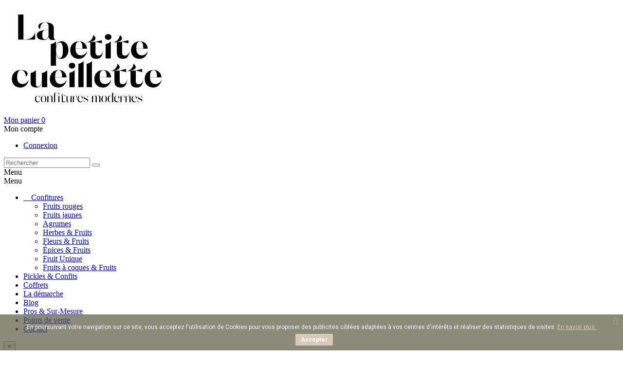

--- FILE ---
content_type: text/html; charset=utf-8
request_url: https://la-petite-cueillette.com/fr/content/4-a-propos
body_size: 12845
content:
<!doctype html>
<html lang="fr">

  <head>
    
      
<meta charset="utf-8">


<meta http-equiv="x-ua-compatible" content="ie=edge">



  <title>C&#039;était Inévitable...</title>
  <meta name="description" content="En savoir plus sur La Petite Cueillette">
  <meta name="keywords" content="à propos, informations">
      
                  <link rel="alternate" href="https://la-petite-cueillette.com/fr/content/4-a-propos" hreflang="fr">
                  <link rel="alternate" href="https://la-petite-cueillette.com/en/content/4-a-propos" hreflang="en-US">
        



<meta name="viewport" content="width=device-width, initial-scale=1">



<link rel="icon" type="image/vnd.microsoft.icon" href="/img/favicon.ico?1737137497">
<link rel="shortcut icon" type="image/x-icon" href="/img/favicon.ico?1737137497">


<!-- Codezeel added -->
<link href="//fonts.googleapis.com/css?family=Poppins:300,400,500,600,700,800,900" rel="stylesheet">
<link href="//fonts.googleapis.com/css?family=Playfair+Display:400,700,900" rel="stylesheet">



    <link rel="stylesheet" href="https://la-petite-cueillette.com/themes/FoodBox/assets/css/theme.css" type="text/css" media="all">
  <link rel="stylesheet" href="https://la-petite-cueillette.com/modules/blockreassurance/views/css/front.css" type="text/css" media="all">
  <link rel="stylesheet" href="https://la-petite-cueillette.com/modules/paypal/views/css/paypal_fo.css" type="text/css" media="all">
  <link rel="stylesheet" href="/modules/creativeelements/views/lib/font-awesome/css/font-awesome.min.css?v=4.7.0" type="text/css" media="all">
  <link rel="stylesheet" href="/modules/creativeelements/views/css/animations.min.css?v=0.11.8" type="text/css" media="all">
  <link rel="stylesheet" href="/modules/creativeelements/views/css/frontend.css?v=0.11.8" type="text/css" media="all">
  <link rel="stylesheet" href="https://la-petite-cueillette.com/modules/pscookiebanner/views/css/jquery-eu-cookie-law-popup.css" type="text/css" media="all">
  <link rel="stylesheet" href="https://la-petite-cueillette.com/modules/pscookiebanner/views/css/font-awesome.min.css" type="text/css" media="all">
  <link rel="stylesheet" href="https://la-petite-cueillette.com/modules/ybc_blog/views/css/fix17.css" type="text/css" media="all">
  <link rel="stylesheet" href="https://la-petite-cueillette.com/js/jquery/ui/themes/base/minified/jquery-ui.min.css" type="text/css" media="all">
  <link rel="stylesheet" href="https://la-petite-cueillette.com/js/jquery/ui/themes/base/minified/jquery.ui.theme.min.css" type="text/css" media="all">
  <link rel="stylesheet" href="https://la-petite-cueillette.com/modules/cz_imageslider/views/css/flexslider.css" type="text/css" media="all">
  <link rel="stylesheet" href="https://la-petite-cueillette.com/themes/child_FoodBox/assets/css/custom.css" type="text/css" media="all">




  

  <script type="text/javascript">
        var elementorFrontendConfig = {"isEditMode":"","stretchedSectionContainer":"","is_rtl":false};
        var pixel_fc = "https:\/\/la-petite-cueillette.com\/fr\/module\/pspixel\/FrontAjaxPixel";
        var prestashop = {"cart":{"products":[],"totals":{"total":{"type":"total","label":"Total","amount":0,"value":"0,00\u00a0\u20ac"},"total_including_tax":{"type":"total","label":"Total TTC","amount":0,"value":"0,00\u00a0\u20ac"},"total_excluding_tax":{"type":"total","label":"Total HT :","amount":0,"value":"0,00\u00a0\u20ac"}},"subtotals":{"products":{"type":"products","label":"Sous-total","amount":0,"value":"0,00\u00a0\u20ac"},"discounts":null,"shipping":{"type":"shipping","label":"Livraison","amount":0,"value":"gratuit"},"tax":null},"products_count":0,"summary_string":"0 articles","vouchers":{"allowed":1,"added":[]},"discounts":[],"minimalPurchase":0,"minimalPurchaseRequired":""},"currency":{"name":"euro","iso_code":"EUR","iso_code_num":"978","sign":"\u20ac"},"customer":{"lastname":null,"firstname":null,"email":null,"birthday":null,"newsletter":null,"newsletter_date_add":null,"optin":null,"website":null,"company":null,"siret":null,"ape":null,"is_logged":false,"gender":{"type":null,"name":null},"addresses":[]},"language":{"name":"Fran\u00e7ais (French)","iso_code":"fr","locale":"fr-FR","language_code":"fr","is_rtl":"0","date_format_lite":"d\/m\/Y","date_format_full":"d\/m\/Y H:i:s","id":1},"page":{"title":"","canonical":null,"meta":{"title":"C'\u00e9tait In\u00e9vitable...","description":"En savoir plus sur La Petite Cueillette","keywords":"\u00e0 propos, informations","robots":"index"},"page_name":"cms","body_classes":{"lang-fr":true,"lang-rtl":false,"country-FR":true,"currency-EUR":true,"layout-left-column":true,"page-cms":true,"tax-display-enabled":true,"cms-id-4":true},"admin_notifications":[]},"shop":{"name":"La Petite Cueillette","logo":"\/img\/petite-logo-1737137497.jpg","stores_icon":"\/img\/logo_stores.png","favicon":"\/img\/favicon.ico"},"urls":{"base_url":"https:\/\/la-petite-cueillette.com\/","current_url":"https:\/\/la-petite-cueillette.com\/fr\/content\/4-a-propos","shop_domain_url":"https:\/\/la-petite-cueillette.com","img_ps_url":"https:\/\/la-petite-cueillette.com\/img\/","img_cat_url":"https:\/\/la-petite-cueillette.com\/img\/c\/","img_lang_url":"https:\/\/la-petite-cueillette.com\/img\/l\/","img_prod_url":"https:\/\/la-petite-cueillette.com\/img\/p\/","img_manu_url":"https:\/\/la-petite-cueillette.com\/img\/m\/","img_sup_url":"https:\/\/la-petite-cueillette.com\/img\/su\/","img_ship_url":"https:\/\/la-petite-cueillette.com\/img\/s\/","img_store_url":"https:\/\/la-petite-cueillette.com\/img\/st\/","img_col_url":"https:\/\/la-petite-cueillette.com\/img\/co\/","img_url":"https:\/\/la-petite-cueillette.com\/themes\/child_FoodBox\/assets\/img\/","css_url":"https:\/\/la-petite-cueillette.com\/themes\/child_FoodBox\/assets\/css\/","js_url":"https:\/\/la-petite-cueillette.com\/themes\/child_FoodBox\/assets\/js\/","pic_url":"https:\/\/la-petite-cueillette.com\/upload\/","pages":{"address":"https:\/\/la-petite-cueillette.com\/fr\/adresse","addresses":"https:\/\/la-petite-cueillette.com\/fr\/adresses","authentication":"https:\/\/la-petite-cueillette.com\/fr\/connexion","cart":"https:\/\/la-petite-cueillette.com\/fr\/panier","category":"https:\/\/la-petite-cueillette.com\/fr\/index.php?controller=category","cms":"https:\/\/la-petite-cueillette.com\/fr\/index.php?controller=cms","contact":"https:\/\/la-petite-cueillette.com\/fr\/nous-contacter","discount":"https:\/\/la-petite-cueillette.com\/fr\/reduction","guest_tracking":"https:\/\/la-petite-cueillette.com\/fr\/suivi-commande-invite","history":"https:\/\/la-petite-cueillette.com\/fr\/historique-commandes","identity":"https:\/\/la-petite-cueillette.com\/fr\/identite","index":"https:\/\/la-petite-cueillette.com\/fr\/","my_account":"https:\/\/la-petite-cueillette.com\/fr\/mon-compte","order_confirmation":"https:\/\/la-petite-cueillette.com\/fr\/confirmation-commande","order_detail":"https:\/\/la-petite-cueillette.com\/fr\/index.php?controller=order-detail","order_follow":"https:\/\/la-petite-cueillette.com\/fr\/suivi-commande","order":"https:\/\/la-petite-cueillette.com\/fr\/commande","order_return":"https:\/\/la-petite-cueillette.com\/fr\/index.php?controller=order-return","order_slip":"https:\/\/la-petite-cueillette.com\/fr\/avoirs","pagenotfound":"https:\/\/la-petite-cueillette.com\/fr\/page-introuvable","password":"https:\/\/la-petite-cueillette.com\/fr\/recuperation-mot-de-passe","pdf_invoice":"https:\/\/la-petite-cueillette.com\/fr\/index.php?controller=pdf-invoice","pdf_order_return":"https:\/\/la-petite-cueillette.com\/fr\/index.php?controller=pdf-order-return","pdf_order_slip":"https:\/\/la-petite-cueillette.com\/fr\/index.php?controller=pdf-order-slip","prices_drop":"https:\/\/la-petite-cueillette.com\/fr\/promotions","product":"https:\/\/la-petite-cueillette.com\/fr\/index.php?controller=product","search":"https:\/\/la-petite-cueillette.com\/fr\/recherche","sitemap":"https:\/\/la-petite-cueillette.com\/fr\/sitemap","stores":"https:\/\/la-petite-cueillette.com\/fr\/magasins","supplier":"https:\/\/la-petite-cueillette.com\/fr\/fournisseur","register":"https:\/\/la-petite-cueillette.com\/fr\/connexion?create_account=1","order_login":"https:\/\/la-petite-cueillette.com\/fr\/commande?login=1"},"alternative_langs":{"fr":"https:\/\/la-petite-cueillette.com\/fr\/content\/4-a-propos","en-US":"https:\/\/la-petite-cueillette.com\/en\/content\/4-a-propos"},"theme_assets":"\/themes\/child_FoodBox\/assets\/","actions":{"logout":"https:\/\/la-petite-cueillette.com\/fr\/?mylogout="},"no_picture_image":{"bySize":{"cart_default":{"url":"https:\/\/la-petite-cueillette.com\/img\/p\/fr-default-cart_default.jpg","width":85,"height":81},"small_default":{"url":"https:\/\/la-petite-cueillette.com\/img\/p\/fr-default-small_default.jpg","width":85,"height":81},"home_default":{"url":"https:\/\/la-petite-cueillette.com\/img\/p\/fr-default-home_default.jpg","width":296,"height":281},"medium_default":{"url":"https:\/\/la-petite-cueillette.com\/img\/p\/fr-default-medium_default.jpg","width":513,"height":487},"large_default":{"url":"https:\/\/la-petite-cueillette.com\/img\/p\/fr-default-large_default.jpg","width":843,"height":800}},"small":{"url":"https:\/\/la-petite-cueillette.com\/img\/p\/fr-default-cart_default.jpg","width":85,"height":81},"medium":{"url":"https:\/\/la-petite-cueillette.com\/img\/p\/fr-default-home_default.jpg","width":296,"height":281},"large":{"url":"https:\/\/la-petite-cueillette.com\/img\/p\/fr-default-large_default.jpg","width":843,"height":800},"legend":""}},"configuration":{"display_taxes_label":true,"is_catalog":false,"show_prices":true,"opt_in":{"partner":false},"quantity_discount":{"type":"discount","label":"Remise"},"voucher_enabled":1,"return_enabled":0},"field_required":[],"breadcrumb":{"links":[{"title":"Accueil","url":"https:\/\/la-petite-cueillette.com\/fr\/"},{"title":"C'\u00e9tait In\u00e9vitable...","url":"https:\/\/la-petite-cueillette.com\/fr\/content\/4-a-propos"}],"count":2},"link":{"protocol_link":"https:\/\/","protocol_content":"https:\/\/"},"time":1768504270,"static_token":"b561ff144be51c1e748966e29db379ef","token":"278e4e39dc1dfbfb00c496467b9d90b8"};
        var psr_icon_color = "#F19D76";
      </script>



  <link href="https://fonts.googleapis.com/css?family=Roboto" rel="stylesheet" type="text/css" media="all">


<script type="text/javascript">
    var cb_settings = {
        cb_bg_color:"rgba(91, 91, 65, 0.7)",
        cb_font_style:"Roboto",
        cb_text_color:"#ffffff",
        cb_inf_text_color:"#DAC8BA",
        cb_loop:"1",
        cb_font_size:"12",
        cb_button_bg_color:"#DAC8BA",
        cb_button_bg_color_hover:"#1e94ab",
        cb_button_text_color:"#ffffff",
    };

    var cb_cms_url = "https://la-petite-cueillette.com/fr/content/9-cookie-en-savoir-plus";
    var cb_position = "bottom";
    var cb_text = "En poursuivant votre navigation sur ce site, vous acceptez l\&#039;utilisation de Cookies pour vous proposer des publicités ciblées adaptées à vos centres d\&#039;intérêts et réaliser des statistiques de visites.";
    var cb_link_text = "En savoir plus.";
    var cd_button_text = "Accepter";
</script>

<!-- Facebook Pixel Code -->

    <script>

    !function(f,b,e,v,n,t,s)
    {if(f.fbq)return;n=f.fbq=function(){n.callMethod? n.callMethod.apply(n,arguments):n.queue.push(arguments)};
    if(!f._fbq)f._fbq=n;n.push=n;n.loaded=!0;n.version='2.0';n.agent='plprestashop-download'; // n.agent to keep because of partnership
    n.queue=[];t=b.createElement(e);t.async=!0;
    t.src=v;s=b.getElementsByTagName(e)[0];
    s.parentNode.insertBefore(t,s)}(window, document,'script', 'https://connect.facebook.net/en_US/fbevents.js');
    fbq('init', '1263418707139070');
    fbq('track', 'PageView');

    </script>

<noscript>
<img height="1" width="1" style="display:none" src="https://www.facebook.com/tr?id=1263418707139070&ev=PageView&noscript=1"/>
</noscript>

<!-- End Facebook Pixel Code -->

<!-- DO NOT MODIFY -->
<!-- End Facebook Pixel Code -->

<!-- Set Facebook Pixel Product Export -->
<!-- END OF Set Facebook Pixel Product Export -->


<script>
fbq('trackCustom', 'ViewCMS', {content_category: 'Accueil > C\'etait Inevitable...', content_name: 'C\'etait Inevitable... (FR)'});
</script>



<script type="text/javascript">
	(window.gaDevIds=window.gaDevIds||[]).push('d6YPbH');
	(function(i,s,o,g,r,a,m){i['GoogleAnalyticsObject']=r;i[r]=i[r]||function(){
	(i[r].q=i[r].q||[]).push(arguments)},i[r].l=1*new Date();a=s.createElement(o),
	m=s.getElementsByTagName(o)[0];a.async=1;a.src=g;m.parentNode.insertBefore(a,m)
	})(window,document,'script','https://www.google-analytics.com/analytics.js','ga');

            ga('create', 'UA-135615842-1', 'auto');
                        ga('send', 'pageview');
    
    ga('require', 'ec');
</script>

<!-- pinterest verification -->
<!-- pinterest verification -->

			<script type="text/javascript" src="/modules/ganalyticspro/views/js/jquery-1.11.0.min.js"></script>
		<script type="text/javascript" src="/modules/ganalyticspro/views/js/bt_ganalyticspro.js"></script>
	
	
	<script type="text/javascript">
		// Google analytics Pro - BEGIN init GA object
		// jQuery(document).ready(function(){
			(function(i,s,o,g,r,a,m){
			i['GoogleAnalyticsObject']=r;
			i[r]=i[r]||function(){
				(i[r].q=i[r].q||[]).push(arguments)
			}, i[r].l=1*new Date();
			a=s.createElement(o), m=s.getElementsByTagName(o)[0];
			a.async=1;
			a.src=g;
			m.parentNode.insertBefore(a,m)
		})(window,document,'script','//www.google-analytics.com/analytics.js','ga');

			var BTGA = new BT_GAnalyticsPro();

			BTGA.msgs = {"1":"Le module n'a pas pu r\u00e9cup\u00e9r\u00e9 le lien d\u00e9tect\u00e9 par le click de l'\u00e9l\u00e9ment HTML","2":"Le module n'a pas pu trouver l'ID produit,  veuillez svp vous r\u00e9f\u00e9rer aux pr\u00e9requis du module \u00e0 propos de l'inclusion de l'attribut &quot;data-product-id&quot; dans les templates cit\u00e9s dans l'onglet &quot;pr\u00e9requis&quot; du module"};
			BTGA.sWebService = '/modules/ganalyticspro/ws-ganalyticspro.php';

			ga('create',  'UA-135615842-1', 'auto');
ga('require', 'ec');
ga('set', '&cu', 'EUR');


					// });
		// Google analytics Pro - END init GA object
	</script>
	
<!-- Facebook Product Ad Module by BusinessTech - Start Facebook Pixel Code -->
	
	<script>
		!function(f,b,e,v,n,t,s){if(f.fbq)return;n=f.fbq=function(){n.callMethod?
			n.callMethod.apply(n,arguments):n.queue.push(arguments)};if(!f._fbq)f._fbq=n;
			n.push=n;n.loaded=!0;n.version='2.0';n.queue=[];t=b.createElement(e);t.async=!0;
			t.src=v;s=b.getElementsByTagName(e)[0];s.parentNode.insertBefore(t,s)
		}(window, document,'script','https://connect.facebook.net/en_US/fbevents.js');

					fbq('consent', 'grant');
				fbq('init', '1263418707139070');
		fbq('track', 'PageView');

		
				
	</script>
	<noscript><img height="1" width="1" style="display:none" src="https://www.facebook.com/tr?id=1263418707139070&ev=PageView&noscript=1"/></noscript>
	

	<!-- manage the click event on the wishlist and the add to cart -->
	<!-- Facebook Product Ad Module by BusinessTech - End Facebook Pixel Code -->
<!-- begin /home/lapetiteic/www/modules/paypal/views/templates/front/prefetch.tpl -->

<!-- end /home/lapetiteic/www/modules/paypal/views/templates/front/prefetch.tpl -->


    
  </head>

  <body id="cms" class="lang-fr country-fr currency-eur layout-left-column page-cms tax-display-enabled cms-id-4">

    
    	
    

    <main id="page">
      
              

      <header id="header">
        
          
  <div class="header-banner">
    
  </div>



<nav class="header-nav">
	<div class="container">
        
					<div class="left-nav">
				
			</div>
			
			<div class="right-nav">
				
			</div>
				
		        
	</div>
</nav>



	<div class="header-top">
		<div class="container">
			<div class="header_logo">
				<a href="https://la-petite-cueillette.com/">
				<img class="img-fluid" src="/img/petite-logo-1737137497.jpg" alt="La Petite Cueillette">
				</a>
			</div>
			<!-- begin /home/lapetiteic/www/themes/FoodBox/modules/ps_shoppingcart/ps_shoppingcart.tpl -->
<div id="desktop_cart">
  <div class="blockcart cart-preview inactive" data-refresh-url="//la-petite-cueillette.com/fr/module/ps_shoppingcart/ajax">
    <div class="header blockcart-header dropdown js-dropdown">
		 
		<a class="shopping-cart" rel="nofollow" href="//la-petite-cueillette.com/fr/panier?action=show" >
			      <span class="cart-headding">Mon panier</span>
      			<span class="cart-products-count">
								
				<span class="mobile_show">0</span>
			</span>
		</a>
		 
		
	      </div>
  </div>
</div>


<!-- end /home/lapetiteic/www/themes/FoodBox/modules/ps_shoppingcart/ps_shoppingcart.tpl --><!-- begin /home/lapetiteic/www/themes/FoodBox/modules/ps_customersignin/ps_customersignin.tpl -->  <div class="user-info dropdown js-dropdown">
  	<span class="user-info-title expand-more _gray-darker" data-toggle="dropdown">
        <span class="account_text">Mon compte</span>
        </span>
    <ul class="dropdown-menu">
	      <li>
	  <a
        class="dropdown-item"
		href="https://la-petite-cueillette.com/fr/mon-compte"
        title="Identifiez-vous"
        rel="nofollow"
      >
        <span>Connexion</span>
      </a>
	  </li>
    	</ul>
  </div><!-- end /home/lapetiteic/www/themes/FoodBox/modules/ps_customersignin/ps_customersignin.tpl --><!-- begin /home/lapetiteic/www/themes/FoodBox/modules/ps_searchbar/ps_searchbar.tpl --><!-- Block search module TOP -->
<div id="search_widget" class="col-lg-4 col-md-5 col-sm-12 search-widget" data-search-controller-url="//la-petite-cueillette.com/fr/recherche">
	<span class="search_button"></span>
	<div class="search_toggle">
		<form method="get" action="//la-petite-cueillette.com/fr/recherche">
			<input type="hidden" name="controller" value="search">
			<input type="text" name="s" value="" placeholder="Rechercher">
			<button type="submit">
			</button>
		</form>
	</div>
</div>
<!-- /Block search module TOP -->
<!-- end /home/lapetiteic/www/themes/FoodBox/modules/ps_searchbar/ps_searchbar.tpl -->					
		</div>
		<div class="header-top-inner">
			<div class="container">
				<!-- begin /home/lapetiteic/www/themes/FoodBox/modules/ps_mainmenu/ps_mainmenu.tpl -->


<div class="text-xs-left mobile hidden-lg-up mobile-menu">
	<div class="menu-icon">
		<div class="cat-title">Menu</div>		  
	</div>
	
	<div id="mobile_top_menu_wrapper" class="row hidden-lg-up">
		<div class="mobile-menu-inner">
			<div class="menu-icon">
				<div class="cat-title">Menu</div>		  
			</div>
			<div class="js-top-menu mobile" id="_mobile_top_menu"></div>
		</div>
	</div>
</div>

 
<div class="menu col-lg-12 js-top-menu position-static hidden-md-down" id="_desktop_top_menu">
	
          <ul class="top-menu  container" id="top-menu" data-depth="0">
                    <li class="category " id="category-24">
                          <a
                class="dropdown-item"
                href="https://la-petite-cueillette.com/fr/24-confitures" data-depth="0"
                              >
                                                                      <span class="pull-xs-right hidden-lg-up">
                    <span data-target="#top_sub_menu_94792" data-toggle="collapse" class="navbar-toggler collapse-icons">
                      <i class="fa-icon add">&nbsp;</i>
                      <i class="fa-icon remove">&nbsp;</i>
                    </span>
                  </span>
                                Confitures
              </a>
                            <div  class="popover sub-menu js-sub-menu collapse" id="top_sub_menu_94792">
                
          <ul class="top-menu  "  data-depth="1">
                    <li class="category oneColumn" id="category-16">
                          <a
                class="dropdown-item dropdown-submenu"
                href="https://la-petite-cueillette.com/fr/16-fruits-rouges" data-depth="1"
                              >
                                Fruits rouges
              </a>
                          </li>
                    <li class="category oneColumn" id="category-17">
                          <a
                class="dropdown-item dropdown-submenu"
                href="https://la-petite-cueillette.com/fr/17-fruits-jaunes" data-depth="1"
                              >
                                Fruits jaunes 
              </a>
                          </li>
                    <li class="category oneColumn" id="category-21">
                          <a
                class="dropdown-item dropdown-submenu"
                href="https://la-petite-cueillette.com/fr/21-agrumes" data-depth="1"
                              >
                                Agrumes
              </a>
                          </li>
                    <li class="category oneColumn" id="category-33">
                          <a
                class="dropdown-item dropdown-submenu"
                href="https://la-petite-cueillette.com/fr/33-herbes-fruits" data-depth="1"
                              >
                                Herbes &amp; Fruits
              </a>
                          </li>
                    <li class="category oneColumn" id="category-34">
                          <a
                class="dropdown-item dropdown-submenu"
                href="https://la-petite-cueillette.com/fr/34-fleurs-fruits" data-depth="1"
                              >
                                Fleurs &amp; Fruits
              </a>
                          </li>
                    <li class="category oneColumn" id="category-35">
                          <a
                class="dropdown-item dropdown-submenu"
                href="https://la-petite-cueillette.com/fr/35-epices-fruits" data-depth="1"
                              >
                                Épices &amp; Fruits
              </a>
                          </li>
                    <li class="category oneColumn" id="category-36">
                          <a
                class="dropdown-item dropdown-submenu"
                href="https://la-petite-cueillette.com/fr/36-fruit-unique" data-depth="1"
                              >
                                Fruit Unique
              </a>
                          </li>
                    <li class="category oneColumn" id="category-37">
                          <a
                class="dropdown-item dropdown-submenu"
                href="https://la-petite-cueillette.com/fr/37-fruits-a-coques-fruits" data-depth="1"
                              >
                                Fruits à coques &amp; Fruits
              </a>
                          </li>
              </ul>
    
              				  </div>
                          </li>
                    <li class="cms-page " id="cms-page-15">
                          <a
                class="dropdown-item"
                href="https://la-petite-cueillette.com/fr/content/15-pickles-confits" data-depth="0"
                              >
                                Pickles &amp; Confits
              </a>
                          </li>
                    <li class="category " id="category-25">
                          <a
                class="dropdown-item"
                href="https://la-petite-cueillette.com/fr/25-coffrets" data-depth="0"
                              >
                                Coffrets
              </a>
                          </li>
                    <li class="cms-page " id="cms-page-11">
                          <a
                class="dropdown-item"
                href="https://la-petite-cueillette.com/fr/content/11-demarche" data-depth="0"
                              >
                                La démarche 
              </a>
                          </li>
                    <li class="link " id="lnk-blog">
                          <a
                class="dropdown-item"
                href="https://la-petite-cueillette.com/blog" data-depth="0"
                              >
                                Blog
              </a>
                          </li>
                    <li class="cms-page " id="cms-page-13">
                          <a
                class="dropdown-item"
                href="https://la-petite-cueillette.com/fr/content/13-pros-et-sur-mesure" data-depth="0"
                              >
                                Pros &amp; Sur-Mesure
              </a>
                          </li>
                    <li class="cms-page " id="cms-page-8">
                          <a
                class="dropdown-item"
                href="https://la-petite-cueillette.com/fr/content/8-points-de-vente" data-depth="0"
                              >
                                Points de vente
              </a>
                          </li>
                    <li class="cms-page " id="cms-page-16">
                          <a
                class="dropdown-item"
                href="https://la-petite-cueillette.com/fr/content/16-contact-" data-depth="0"
                              >
                                Contact 
              </a>
                          </li>
              </ul>
    
</div><!-- end /home/lapetiteic/www/themes/FoodBox/modules/ps_mainmenu/ps_mainmenu.tpl -->
			</div>
		</div>
	</div>	


<div class="modal fade" id="myModal" tabindex="-1" role="dialog" aria-labelledby="myModalTitle" aria-hidden="true">
  <div class="modal-dialog modal-dialog-centered" role="document">
    <div class="modal-content">
      <div class="modal-header">
        <button type="button" class="close" data-dismiss="modal" aria-label="Close">
          <span aria-hidden="true">&times;</span>
        </button>
      </div>
      <div class="modal-body text-center">
        <span>Inscrivez-vous à notre newsletter pour ne rien manquer !</span>
        <a id="linkModal" href="#footer" class="btn btn-primary mt-2">S’abonner</a>
      </div>
    </div>
  </div>
</div>
        
      </header>

      
        
<aside id="notifications">
  <div class="container">
    
    
    
      </div>
</aside>
      
      			
	  <section id="wrapper">

		<div class="container">		  
          
		  
			 
 
		  
		  
		  <div id="columns_inner">
      
      
			  
  <div id="content-wrapper" class="left-column mx-auto" style="width:80.5%">

    

  <section id="main">

    
      
        <header class="page-header">
          <h1>
  C&#039;était Inévitable...
</h1>
        </header>
      
    

    
  <section id="content" class="page-content page-cms page-cms-4">

    
              <style id="elementor-frontend-stylesheet">.elementor-widget-heading .elementor-heading-title{color:#6ec1e4;font-family:Montserrat, Sans-serif;font-weight:600;}.elementor-widget-image .widget-image-caption{color:#7a7a7a;font-family:Montserrat, Sans-serif;font-weight:400;}.elementor-widget-text-editor{color:#7a7a7a;font-family:Montserrat, Sans-serif;font-weight:400;}.elementor-widget-button .elementor-button{font-family:Roboto, Sans-serif;font-weight:500;background-color:#61ce70;}.elementor-widget-divider .elementor-divider-separator{border-top-color:#7a7a7a;}.elementor-widget-icon.elementor-view-stacked .elementor-icon{background-color:#6ec1e4;}.elementor-widget-icon.elementor-view-framed .elementor-icon, .elementor-widget-icon.elementor-view-default .elementor-icon{color:#6ec1e4;border-color:#6ec1e4;}.elementor-widget-image-box .elementor-image-box-content .elementor-image-box-title{color:#6ec1e4;font-family:Montserrat, Sans-serif;font-weight:600;}.elementor-widget-image-box .elementor-image-box-content .elementor-image-box-description{color:#7a7a7a;font-family:Montserrat, Sans-serif;font-weight:400;}.elementor-widget-icon-box.elementor-view-stacked .elementor-icon{background-color:#6ec1e4;}.elementor-widget-icon-box.elementor-view-framed .elementor-icon, .elementor-widget-icon-box.elementor-view-default .elementor-icon{color:#6ec1e4;border-color:#6ec1e4;}.elementor-widget-icon-box .elementor-icon-box-content .elementor-icon-box-title{color:#6ec1e4;font-family:Montserrat, Sans-serif;font-weight:600;}.elementor-widget-icon-box .elementor-icon-box-content .elementor-icon-box-description{color:#7a7a7a;font-family:Montserrat, Sans-serif;font-weight:400;}.elementor-widget-flip-box .elementor-button{font-family:Roboto, Sans-serif;font-weight:500;}.elementor-widget-call-to-action .elementor-ribbon-inner{background-color:#61ce70;font-family:Roboto, Sans-serif;font-weight:500;}.elementor-widget-call-to-action .elementor-cta-title{font-family:Montserrat, Sans-serif;font-weight:600;}.elementor-widget-call-to-action .elementor-cta-description{font-family:Montserrat, Sans-serif;font-weight:400;}.elementor-widget-call-to-action .elementor-button{font-family:Roboto, Sans-serif;font-weight:500;}.elementor-widget-image-hotspot.elementor-view-stacked .elementor-icon{background-color:#6ec1e4;}.elementor-widget-image-hotspot.elementor-view-framed .elementor-icon, .elementor-widget-image-hotspot.elementor-view-default .elementor-icon{color:#6ec1e4;border-color:#6ec1e4;}.elementor-widget-image-hotspot .elementor-image-hotspot-title{color:#6ec1e4;font-family:Montserrat, Sans-serif;font-weight:600;}.elementor-widget-image-hotspot .elementor-image-hotspot .elementor-image-hotspot-description{color:#7a7a7a;font-family:Montserrat, Sans-serif;font-weight:400;}.elementor-widget-icon-list .elementor-icon-list-icon i{color:#6ec1e4;}.elementor-widget-icon-list .elementor-icon-list-text{color:#54595f;font-family:Montserrat, Sans-serif;font-weight:400;}.elementor-widget-counter .elementor-counter-number-wrapper{color:#6ec1e4;font-family:Montserrat, Sans-serif;font-weight:600;}.elementor-widget-counter .elementor-counter-title{color:#54595f;font-family:Montserrat, Sans-serif;font-weight:400;}.elementor-widget-progress .elementor-progress-wrapper .elementor-progress-bar{background-color:#6ec1e4;}.elementor-widget-progress .elementor-title{color:#6ec1e4;font-family:Montserrat, Sans-serif;font-weight:400;}.elementor-widget-testimonial .elementor-testimonial-content{color:#7a7a7a;font-family:Montserrat, Sans-serif;font-weight:400;}.elementor-widget-testimonial .elementor-testimonial-name{color:#6ec1e4;font-family:Montserrat, Sans-serif;font-weight:600;}.elementor-widget-testimonial .elementor-testimonial-job{color:#54595f;font-family:Montserrat, Sans-serif;font-weight:400;}.elementor-widget-testimonial-carousel .elementor-testimonial-content{color:#7a7a7a;font-family:Montserrat, Sans-serif;font-weight:400;}.elementor-widget-testimonial-carousel .elementor-testimonial-name{color:#6ec1e4;font-family:Montserrat, Sans-serif;font-weight:600;}.elementor-widget-testimonial-carousel .elementor-testimonial-job{color:#54595f;font-family:Montserrat, Sans-serif;font-weight:400;}.elementor-widget-tabs .elementor-tab-title{color:#6ec1e4;}.elementor-widget-tabs .elementor-tabs .elementor-tabs-wrapper .elementor-tab-title.active{color:#61ce70;}.elementor-widget-tabs .elementor-tab-title > span{font-family:Montserrat, Sans-serif;font-weight:600;}.elementor-widget-tabs .elementor-tab-content{color:#7a7a7a;font-family:Montserrat, Sans-serif;font-weight:400;}.elementor-widget-accordion .elementor-accordion .elementor-accordion-title{color:#6ec1e4;font-family:Montserrat, Sans-serif;font-weight:600;}.elementor-widget-accordion .elementor-accordion .elementor-accordion-title.active{color:#61ce70;}.elementor-widget-accordion .elementor-accordion .elementor-accordion-content{color:#7a7a7a;font-family:Montserrat, Sans-serif;font-weight:400;}.elementor-widget-toggle .elementor-toggle .elementor-toggle-title{color:#6ec1e4;font-family:Montserrat, Sans-serif;font-weight:600;}.elementor-widget-toggle .elementor-toggle .elementor-toggle-title.active{color:#61ce70;}.elementor-widget-toggle .elementor-toggle .elementor-toggle-content{color:#7a7a7a;font-family:Montserrat, Sans-serif;font-weight:400;}.elementor-widget-alert .elementor-alert-title{font-family:Montserrat, Sans-serif;font-weight:600;}.elementor-widget-alert .elementor-alert-description{font-family:Montserrat, Sans-serif;font-weight:400;}.elementor-widget-product-box .elementor-title{color:#6ec1e4;font-family:Montserrat, Sans-serif;font-weight:600;}.elementor-widget-product-box .elementor-category{color:#54595f;font-family:Montserrat, Sans-serif;font-weight:400;}.elementor-widget-product-box .elementor-description{color:#7a7a7a;font-family:Montserrat, Sans-serif;font-weight:400;}.elementor-widget-product-box .elementor-price{color:#6ec1e4;}.elementor-widget-product-box .elementor-price-wrapper{font-family:Montserrat, Sans-serif;font-weight:600;}.elementor-widget-product-box .elementor-price-regular{color:#54595f;}.elementor-widget-product-box .elementor-atc .elementor-button{font-family:Roboto, Sans-serif;font-weight:500;}.elementor-widget-product-box .elementor-quick-view{font-family:Roboto, Sans-serif;font-weight:500;}.elementor-widget-product-grid .elementor-title{color:#6ec1e4;font-family:Montserrat, Sans-serif;font-weight:600;}.elementor-widget-product-grid .elementor-category{color:#54595f;font-family:Montserrat, Sans-serif;font-weight:400;}.elementor-widget-product-grid .elementor-description{color:#7a7a7a;font-family:Montserrat, Sans-serif;font-weight:400;}.elementor-widget-product-grid .elementor-price{color:#6ec1e4;}.elementor-widget-product-grid .elementor-price-wrapper{font-family:Montserrat, Sans-serif;font-weight:600;}.elementor-widget-product-grid .elementor-price-regular{color:#54595f;}.elementor-widget-product-grid .elementor-atc .elementor-button{font-family:Roboto, Sans-serif;font-weight:500;}.elementor-widget-product-grid .elementor-quick-view{font-family:Roboto, Sans-serif;font-weight:500;}.elementor-widget-product-carousel .elementor-title{color:#6ec1e4;font-family:Montserrat, Sans-serif;font-weight:600;}.elementor-widget-product-carousel .elementor-category{color:#54595f;font-family:Montserrat, Sans-serif;font-weight:400;}.elementor-widget-product-carousel .elementor-description{color:#7a7a7a;font-family:Montserrat, Sans-serif;font-weight:400;}.elementor-widget-product-carousel .elementor-price{color:#6ec1e4;}.elementor-widget-product-carousel .elementor-price-wrapper{font-family:Montserrat, Sans-serif;font-weight:600;}.elementor-widget-product-carousel .elementor-price-regular{color:#54595f;}.elementor-widget-product-carousel .elementor-atc .elementor-button{font-family:Roboto, Sans-serif;font-weight:500;}.elementor-widget-product-carousel .elementor-quick-view{font-family:Roboto, Sans-serif;font-weight:500;}.elementor-widget-trustedshops-reviews .elementor-trustedshops-reviews-date{font-family:Montserrat, Sans-serif;font-weight:400;}.elementor-widget-trustedshops-reviews .elementor-trustedshops-reviews-comment{font-family:Montserrat, Sans-serif;font-weight:400;}.elementor-widget-ajax-search input[type="search"].elementor-ajax-search-field{font-family:Montserrat, Sans-serif;font-weight:400;}.elementor-widget-ajax-search .elementor-ajax-search-field, .elementor-widget-ajax-search .elementor-ajax-search-icon{color:#7a7a7a;}.elementor-widget-ajax-search .elementor-ajax-search-submit{font-family:Montserrat, Sans-serif;font-weight:400;background-color:#54595f;}.elementor-widget-contact-form .elementor-field-group label{color:#7a7a7a;font-family:Montserrat, Sans-serif;font-weight:400;}.elementor-widget-contact-form .elementor-field-group .elementor-field{font-family:Montserrat, Sans-serif;font-weight:400;color:#7a7a7a;}.elementor-widget-contact-form .elementor-field-group .elementor-field::placeholder{color:#7a7a7a;}.elementor-widget-contact-form .elementor-field-group .elementor-field:-ms-input-placeholder{color:#7a7a7a;}.elementor-widget-contact-form .elementor-field-group .elementor-field::-ms-input-placeholder {color:#7a7a7a;}.elementor-widget-contact-form .elementor-button{font-family:Roboto, Sans-serif;font-weight:500;background-color:#61ce70;}.elementor-widget-contact-form .elementor-message{font-family:Montserrat, Sans-serif;font-weight:400;}.elementor-widget-email-subscription input[type=email]{font-family:Montserrat, Sans-serif;font-weight:400;}.elementor-widget-email-subscription button[type=submit]{font-family:Roboto, Sans-serif;font-weight:500;}.elementor-widget-email-subscription label.elementor-field-label{color:#7a7a7a;font-family:Montserrat, Sans-serif;font-weight:400;}.elementor-widget-email-subscription .elementor-message{font-family:Montserrat, Sans-serif;font-weight:400;}</style>
        <link type='text/css' href='/modules/creativeelements/views/css/pages/page-5-1-1.css?1638266684' rel='stylesheet'><link rel="stylesheet" type="text/css" href="https://fonts.googleapis.com/css?family=Montserrat:100,100italic,200,200italic,300,300italic,400,400italic,500,500italic,600,600italic,700,700italic,800,800italic,900,900italic|Roboto:100,100italic,200,200italic,300,300italic,400,400italic,500,500italic,600,600italic,700,700italic,800,800italic,900,900italic"><div class="elementor elementor-5" data-version="0.11.8">
	<div id="elementor-inner">
		<div id="elementor-section-wrap">
																					
<div class="elementor-section elementor-element elementor-element-zhxumuh elementor-top-section elementor-section-boxed elementor-section-height-default elementor-section-height-default" data-element_type="section" >
	
		<div class="elementor-container elementor-column-gap-default">
		<div class="elementor-row">
			        <div class="elementor-column elementor-element elementor-element-xehajhy elementor-col-100 elementor-top-column" data-element_type="column">
            <div class="elementor-column-wrap elementor-element-populated">
                <div class="elementor-widget-wrap">
                <div class="elementor-section elementor-element elementor-element-pjl66hj elementor-inner-section elementor-section-boxed elementor-section-height-default elementor-section-height-default" data-element_type="section">
            
                        <div class="elementor-container elementor-column-gap-default">
                <div class="elementor-row">
                <div class="elementor-column elementor-element elementor-element-a8k0jia elementor-col-50 elementor-inner-column" data-element_type="column">
            <div class="elementor-column-wrap elementor-element-populated">
                <div class="elementor-widget-wrap">
                <div class="elementor-widget elementor-element elementor-element-uuipdmn elementor-widget-image" data-element_type="image.default">
                <div class="elementor-widget-container">
                    <div class="elementor-image">
                    <figure class="wp-caption">
        
        
        <img src="/img/cms/La%20Petite%20Cueillette%20-%20A%20propos%202.JPG" title="" alt="" />
        
                    <figcaption class="widget-image-caption wp-caption-text">Cueillette en Famille</figcaption>
        
                    </figure>
                </div>
                </div>
                </div>
                        </div>
            </div>
        </div>
                <div class="elementor-column elementor-element elementor-element-low0if5 elementor-col-50 elementor-inner-column" data-element_type="column">
            <div class="elementor-column-wrap elementor-element-populated">
                <div class="elementor-widget-wrap">
                <div class="elementor-widget elementor-element elementor-element-k0nbn29 elementor-widget-spacer" data-element_type="spacer.default">
                <div class="elementor-widget-container">
                    <div class="elementor-spacer">
            <div class="elementor-spacer-inner"></div>
        </div>
                </div>
                </div>
                <div class="elementor-widget elementor-element elementor-element-t27yymn elementor-widget-heading" data-element_type="heading.default">
                <div class="elementor-widget-container">
            <h2 class="elementor-heading-title elementor-size-default"><span>Au commencement...</span></h2>        </div>
                </div>
                <div class="elementor-widget elementor-element elementor-element-3ga39uk elementor-widget-spacer" data-element_type="spacer.default">
                <div class="elementor-widget-container">
                    <div class="elementor-spacer">
            <div class="elementor-spacer-inner"></div>
        </div>
                </div>
                </div>
                <div class="elementor-widget elementor-element elementor-element-1dzpa7v elementor-widget-text-editor" data-element_type="text-editor.default">
                <div class="elementor-widget-container">
                    <div class="elementor-text-editor elementor-clearfix rte-content"><p style="text-align: justify;">...il y eut le goût des confitures de l’enfance. Celles réalisées par ma mère et mes grands-mères. Puis il y eut les joyeuses cueillettes estivales, lorsqu’il fait chaud et que le temps est au ralenti. Inlassablement, et toujours dans le même ordre, le temps des fraises, des mûres, des cerises, des pêches, des brugnons, ou encore des figues, mes préférées…</p><p style="caret-color: #808080; color: #808080;"><em>Ça n’a plus jamais cessé …</em> <br /><br />Cueillir, tester, goûter, partager, offrir, imaginer… Plus tard, la chance de se balader dans de beaux vergers en fleurs, puis en fruits, a façonné l’envie de construire quelque chose. Partager cet univers, si personnel et en même temps si universel, valoriser ce travail de la Terre et ses acteurs… Alors, <strong>"La Petite Cueillette" </strong>est née.</p></div>
                </div>
                </div>
                        </div>
            </div>
        </div>
                        </div>
            </div>
        </div>
                <div class="elementor-widget elementor-element elementor-element-qj75nxo elementor-widget-spacer" data-element_type="spacer.default">
                <div class="elementor-widget-container">
                    <div class="elementor-spacer">
            <div class="elementor-spacer-inner"></div>
        </div>
                </div>
                </div>
                        </div>
            </div>
        </div>
        		</div>
	</div>
</div>
																					
<div class="elementor-section elementor-element elementor-element-f70hhy1 elementor-top-section elementor-section-boxed elementor-section-height-default elementor-section-height-default" data-element_type="section" >
	
		<div class="elementor-container elementor-column-gap-default">
		<div class="elementor-row">
			        <div class="elementor-column elementor-element elementor-element-al1v0r6 elementor-col-50 elementor-top-column" data-element_type="column">
            <div class="elementor-column-wrap elementor-element-populated">
                <div class="elementor-widget-wrap">
                <div class="elementor-widget elementor-element elementor-element-cw4l3ob elementor-widget-spacer" data-element_type="spacer.default">
                <div class="elementor-widget-container">
                    <div class="elementor-spacer">
            <div class="elementor-spacer-inner"></div>
        </div>
                </div>
                </div>
                <div class="elementor-widget elementor-element elementor-element-x3k0hio elementor-widget-spacer" data-element_type="spacer.default">
                <div class="elementor-widget-container">
                    <div class="elementor-spacer">
            <div class="elementor-spacer-inner"></div>
        </div>
                </div>
                </div>
                <div class="elementor-widget elementor-element elementor-element-8cf8tqq elementor-widget-heading" data-element_type="heading.default">
                <div class="elementor-widget-container">
            <h2 class="elementor-heading-title elementor-size-default"><span>Avec de la patience, le verger devient confiture.</span></h2>        </div>
                </div>
                <div class="elementor-widget elementor-element elementor-element-lykszr7 elementor-widget-text-editor" data-element_type="text-editor.default">
                <div class="elementor-widget-container">
                    <div class="elementor-text-editor elementor-clearfix rte-content"><p>Les confitures <strong>La Petite Cueillette</strong> ne seraient rien sans les autres acteurs. Sans cultivateurs et arboriculteurs passionnés, pas de bon et beau fruit. Sans ce fruit, pas de confiture... </p><p>Je prends grand soin, de choisir celui-ci autour d'une logique consciente et chaque fois que cela est possible dans une démarche locavore.</p><p style="caret-color: #808080; color: #808080;"><br />Enfin, sans attendre, celui-ci est préparé avec soin. Associé à des plantes aromatiques ou herbacées, des épices ou encore des fleurs.</p><p style="caret-color: #808080; color: #808080;">Pour préserver les saveurs, textures, et couleurs, elles sont cuites en petite quantité, et sous surveillance constante.</p><p style="caret-color: #808080; color: #808080;">Bien sûr, les confitures <strong>La Petite Cueillette </strong>sont sans colorant, sans conservateur mais contiennent beaucoup beaucoup d’Amour ! ♥</p><p style="caret-color: #808080; color: #808080;"><strong><br />A très vite autour d'une tartine !</strong></p></div>
                </div>
                </div>
                        </div>
            </div>
        </div>
                <div class="elementor-column elementor-element elementor-element-3f4vyjp elementor-col-50 elementor-top-column" data-element_type="column">
            <div class="elementor-column-wrap elementor-element-populated">
                <div class="elementor-widget-wrap">
                <div class="elementor-widget elementor-element elementor-element-g3w0puh elementor-widget-spacer" data-element_type="spacer.default">
                <div class="elementor-widget-container">
                    <div class="elementor-spacer">
            <div class="elementor-spacer-inner"></div>
        </div>
                </div>
                </div>
                <div class="elementor-widget elementor-element elementor-element-hby0q4c elementor-widget-image" data-element_type="image.default">
                <div class="elementor-widget-container">
                    <div class="elementor-image">
                    <figure class="wp-caption">
        
        
        <img src="/img/cms/IMG_0954.jpg" title="" alt="" />
        
                    <figcaption class="widget-image-caption wp-caption-text">Image Dame Cigogne</figcaption>
        
                    </figure>
                </div>
                </div>
                </div>
                        </div>
            </div>
        </div>
        		</div>
	</div>
</div>
																					
<div class="elementor-section elementor-element elementor-element-xmmd0j7 elementor-top-section elementor-section-boxed elementor-section-height-default elementor-section-height-default" data-element_type="section" >
	
		<div class="elementor-container elementor-column-gap-default">
		<div class="elementor-row">
			        <div class="elementor-column elementor-element elementor-element-6jrxe1e elementor-col-100 elementor-top-column" data-element_type="column">
            <div class="elementor-column-wrap elementor-element-populated">
                <div class="elementor-widget-wrap">
                <div class="elementor-widget elementor-element elementor-element-kzz6fyj elementor-widget-spacer" data-element_type="spacer.default">
                <div class="elementor-widget-container">
                    <div class="elementor-spacer">
            <div class="elementor-spacer-inner"></div>
        </div>
                </div>
                </div>
                <div class="elementor-widget elementor-element elementor-element-yk9yvqa elementor-widget-heading" data-element_type="heading.default">
                <div class="elementor-widget-container">
            <h2 class="elementor-heading-title elementor-size-small"><span>Je serai ravie de vous envoyer de mes nouvelles ! 
Inscrivez-vous à la newsletter. </span></h2>        </div>
                </div>
                <div class="elementor-widget elementor-element elementor-element-rhka4bs elementor-widget-email-subscription elementor-layout-inline elementor-tablet-layout-inline elementor-mobile-layout-inline" data-element_type="email-subscription.default">
                <div class="elementor-widget-container">
                    <form class="elementor-email-subscription" action="//la-petite-cueillette.com/fr/module/creativeelements/ajax" method="post" data-msg="after">
            <input type="hidden" name="action" value="0">
            <div class="elementor-field-type-subscribe">
                <input type="email" name="email" class="elementor-field elementor-field-textual" placeholder="Votre adresse e-mail" required>
                <button type="submit" name="submitNewsletter" value="1" class="elementor-button">
                    <span class="elementor-button-inner">
                                                                <span class="elementor-button-text">S’abonner</span>
                                                            </span>
                </button>
            </div>
                            <div class="elementor-field-type-gdpr">
                    <label class="elementor-field-label">
                        <input type="checkbox" name="psgdpr_consent_checkbox" value="1" required><span class="elementor-checkbox-label">J'accepte les CGV et la politique de confidentialité</span>
                    </label>
                </div>
                    </form>
                </div>
                </div>
                        </div>
            </div>
        </div>
        		</div>
	</div>
</div>
				</div>
	</div>
</div>

    

    
      
    

    
      
    

  </section>


    
      <footer class="page-footer">
        
          <!-- Footer content -->
        
      </footer>
    

  </section>



  </div>


			  
		  </div>
 
        </div>
      </section>

      <footer id="footer">
        
          <div class="footer-before">
	<div class="container">
		
			
		
	</div>
</div>
<div class="footer-container">
  <div class="container">
    <div class="row footer">
      	
	  		<!-- begin /home/lapetiteic/www/themes/FoodBox/modules/ps_linklist/views/templates/hook/linkblock.tpl -->
<div class="col-md-4 links block">
      <h3 class="h3 hidden-md-down">A PROPOS</h3>
            <div class="title h3 block_title hidden-lg-up" data-target="#footer_sub_menu_21266" data-toggle="collapse">
        <span class="">A PROPOS</span>
        <span class="pull-xs-right">
          <span class="navbar-toggler collapse-icons">
            <i class="fa-icon add"></i>
            <i class="fa-icon remove"></i>
          </span>
        </span>
      </div>
      <ul id="footer_sub_menu_21266" class="collapse block_content">
                <p>
            <a
                id="link-cms-page-4-3"
                class="cms-page-link"
                href="https://la-petite-cueillette.com/fr/content/4-a-propos"
                title="En savoir plus sur La Petite Cueillette">
              C&#039;était Inévitable...
            </a>
            </p>
                <p>
            <a
                id="link-cms-page-8-3"
                class="cms-page-link"
                href="https://la-petite-cueillette.com/fr/content/8-points-de-vente"
                title="Atelier La Petite Cueillette et Points de vente">
              Points de vente
            </a>
            </p>
                <p>
            <a
                id="link-cms-page-13-3"
                class="cms-page-link"
                href="https://la-petite-cueillette.com/fr/content/13-pros-et-sur-mesure"
                title="La Petite Cueillette s&#039;adresse aussi aux professionnels ">
              Pros &amp; Sur-Mesure
            </a>
            </p>
                <p>
            <a
                id="link-static-page-contact-3"
                class="cms-page-link"
                href="https://la-petite-cueillette.com/fr/nous-contacter"
                title="Utiliser le formulaire pour nous contacter">
              Contactez-nous
            </a>
            </p>
              </ul>
</div>
<div class="col-md-4 links block">
      <h3 class="h3 hidden-md-down">INFOS LÉGALES</h3>
            <div class="title h3 block_title hidden-lg-up" data-target="#footer_sub_menu_89735" data-toggle="collapse">
        <span class="">INFOS LÉGALES</span>
        <span class="pull-xs-right">
          <span class="navbar-toggler collapse-icons">
            <i class="fa-icon add"></i>
            <i class="fa-icon remove"></i>
          </span>
        </span>
      </div>
      <ul id="footer_sub_menu_89735" class="collapse block_content">
                <p>
            <a
                id="link-cms-page-1-1"
                class="cms-page-link"
                href="https://la-petite-cueillette.com/fr/content/1-livraison"
                title="Nos conditions de livraison">
              Livraison
            </a>
            </p>
                <p>
            <a
                id="link-cms-page-2-1"
                class="cms-page-link"
                href="https://la-petite-cueillette.com/fr/content/2-mentions-legales"
                title="Mentions légales">
              Mentions légales
            </a>
            </p>
                <p>
            <a
                id="link-cms-page-3-1"
                class="cms-page-link"
                href="https://la-petite-cueillette.com/fr/content/3-conditions-utilisation"
                title="Nos conditions d&#039;utilisation">
              CGVs
            </a>
            </p>
                <p>
            <a
                id="link-cms-page-5-1"
                class="cms-page-link"
                href="https://la-petite-cueillette.com/fr/content/5-paiement-securise"
                title="Notre méthode de paiement sécurisé">
              Paiement sécurisé
            </a>
            </p>
                <p>
            <a
                id="link-cms-page-9-1"
                class="cms-page-link"
                href="https://la-petite-cueillette.com/fr/content/9-cookie-en-savoir-plus"
                title="">
              Cookie - En savoir plus
            </a>
            </p>
              </ul>
</div>
<div class="col-md-4 links block">
      <h3 class="h3 hidden-md-down">MON COMPTE</h3>
            <div class="title h3 block_title hidden-lg-up" data-target="#footer_sub_menu_84525" data-toggle="collapse">
        <span class="">MON COMPTE</span>
        <span class="pull-xs-right">
          <span class="navbar-toggler collapse-icons">
            <i class="fa-icon add"></i>
            <i class="fa-icon remove"></i>
          </span>
        </span>
      </div>
      <ul id="footer_sub_menu_84525" class="collapse block_content">
                <p>
            <a
                id="link-static-page-authentication-2"
                class="cms-page-link"
                href="https://la-petite-cueillette.com/fr/connexion"
                title="">
              Identifiant
            </a>
            </p>
                <p>
            <a
                id="link-static-page-my-account-2"
                class="cms-page-link"
                href="https://la-petite-cueillette.com/fr/mon-compte"
                title="">
              Mon compte
            </a>
            </p>
              </ul>
</div>
<!-- end /home/lapetiteic/www/themes/FoodBox/modules/ps_linklist/views/templates/hook/linkblock.tpl --><!-- begin /home/lapetiteic/www/themes/FoodBox/modules/ps_contactinfo/ps_contactinfo.tpl -->
<div class="block-contact col-md-4 links wrapper">
  
   		<h3 class="text-uppercase block-contact-title hidden-sm-down"><a href="https://la-petite-cueillette.com/fr/magasins">Informations</a></h3>
      
		<div class="title clearfix hidden-md-up" data-target="#block-contact_list" data-toggle="collapse">
		  <span class="h3">Informations</span>
		  <span class="pull-xs-right">
			  <span class="navbar-toggler collapse-icons">
				<i class="fa-icon add"></i>
				<i class="fa-icon remove"></i>
			  </span>
		  </span>
		</div>
	  
	  <ul id="block-contact_list" class="collapse">
	  <p>
	  	<span class="color-span-contact">La Petite Cueillette<br />5 rue Lamothe<br />64000 PAU<br />France</span>
      </p>
	          <p>
                <span class="color-span-contact">0683766521</span>
		</p>
                          <p>
                <span class="color-span-contact"><a href="mailto:miam@la-petite-cueillette.com" style="color: #ffffff">miam@la-petite-cueillette.com</a></span>
		</p>
      	  </ul>
  
</div><!-- end /home/lapetiteic/www/themes/FoodBox/modules/ps_contactinfo/ps_contactinfo.tpl --><!-- begin /home/lapetiteic/www/themes/FoodBox/modules/ps_emailsubscription/views/templates/hook/ps_emailsubscription.tpl -->
<div class="block_newsletter">
  <div class="row">
        <h4 class="sub_heading title"><span class="news1">Restez connect&eacute; avec notre newsletter</span></h4>
     
    <div class="block_content">
      <form action="https://la-petite-cueillette.com/fr/#footer" method="post">
          <div class="newsletter-form">
            <input
              class="btn btn-primary pull-xs-right hidden-xs-down"
              name="submitNewsletter"
              type="submit"
              value="S’abonner"
            >
            <input
              class="btn btn-primary pull-xs-right hidden-sm-up"
              name="submitNewsletter"
              type="submit"
              value="ok"
            >
            <div class="input-wrapper">
              <input
                name="email"
                type="text"
                value=""
                placeholder="Votre adresse e-mail"
              >
            </div>
                          <span class="sous-news">Pour valider l'inscription, veuillez cliquer sur le lien reçu dans l'email de confirmation ou les spams.</span>
             
            
            <input type="hidden" name="action" value="0">
            <div class="clearfix"></div>
          </div>
          		  <div class="newsletter-message">
                              <p>Vous pouvez vous désinscrire à tout moment. Vous trouverez pour cela nos informations de contact dans les conditions d&#039;utilisation du site.</p>
                        </div>
		                  <!-- begin /home/lapetiteic/www/modules/psgdpr/views/templates/hook/displayGDPRConsent.tpl -->
<div id="gdpr_consent" class="gdpr_module_79">
    <span class="custom-checkbox">
        <label class="psgdpr_consent_message">
            <input id="psgdpr_consent_checkbox_79" name="psgdpr_consent_checkbox" type="checkbox" value="1">
            <span><i class="material-icons rtl-no-flip checkbox-checked psgdpr_consent_icon"></i></span>
            <span>J'accepte les CGV et la politique de confidentialité</span>        </label>
    </span>
</div>

<script type="text/javascript">
    var psgdpr_front_controller = "https://la-petite-cueillette.com/fr/module/psgdpr/FrontAjaxGdpr";
    psgdpr_front_controller = psgdpr_front_controller.replace(/\amp;/g,'');
    var psgdpr_id_customer = "0";
    var psgdpr_customer_token = "da39a3ee5e6b4b0d3255bfef95601890afd80709";
    var psgdpr_id_guest = "0";
    var psgdpr_guest_token = "2468e3473799c7fd8d106c30bc9f75bdc303f40b";

    document.addEventListener('DOMContentLoaded', function() {
        let psgdpr_id_module = "79";
        let parentForm = $('.gdpr_module_' + psgdpr_id_module).closest('form');

        let toggleFormActive = function() {
            let parentForm = $('.gdpr_module_' + psgdpr_id_module).closest('form');
            let checkbox = $('#psgdpr_consent_checkbox_' + psgdpr_id_module);
            let element = $('.gdpr_module_' + psgdpr_id_module);
            let iLoopLimit = 0;

            // Look for parent elements until we find a submit button, or reach a limit
            while(0 === element.nextAll('[type="submit"]').length &&  // Is there any submit type ?
                element.get(0) !== parentForm.get(0) &&  // the limit is the form
                element.length &&
                iLoopLimit != 1000) { // element must exit
                    element = element.parent();
                    iLoopLimit++;
            }

            if (checkbox.prop('checked') === true) {
                if (element.find('[type="submit"]').length > 0) {
                    element.find('[type="submit"]').removeAttr('disabled');
                } else {
                    element.nextAll('[type="submit"]').removeAttr('disabled');
                }
            } else {
                if (element.find('[type="submit"]').length > 0) {
                    element.find('[type="submit"]').attr('disabled', 'disabled');
                } else {
                    element.nextAll('[type="submit"]').attr('disabled', 'disabled');
                }
            }
        }

        // Triggered on page loading
        toggleFormActive();

        // Listener ion the checkbox click
        $(document).on('click' , '#psgdpr_consent_checkbox_'+psgdpr_id_module, function() {
            toggleFormActive();
        });

        $(document).on('submit', parentForm, function(event) {
            $.ajax({
                data: 'POST',
                url: psgdpr_front_controller,
                data: {
                    ajax: true,
                    action: 'AddLog',
                    id_customer: psgdpr_id_customer,
                    customer_token: psgdpr_customer_token,
                    id_guest: psgdpr_id_guest,
                    guest_token: psgdpr_guest_token,
                    id_module: psgdpr_id_module,
                },
                error: function (err) {
                    console.log(err);
                }
            });
        });
    });
</script>

<!-- end /home/lapetiteic/www/modules/psgdpr/views/templates/hook/displayGDPRConsent.tpl -->
                    </form>
    </div>
  </div>
</div>
<!-- end /home/lapetiteic/www/themes/FoodBox/modules/ps_emailsubscription/views/templates/hook/ps_emailsubscription.tpl -->

	<script type="text/javascript">
		// Google analytics Pro - BEGIN handle product click / product impression / checkout process
		jQuery(document).ready(function(){
			BTGA.productClickSelector('.product_img_link, .product-name, .button.lnk_view, a.product_image, .s_title_block a, .product-name a, .product_desc a, .lnk_more', '$(this).attr(\'href\')', ["$(this).closest('li').attr('data-product-id')","$(this).closest('td[data-product-id]').attr('data-product-id')"], [], 'sAction=click&sType=product&list=Home')
ga('send', 'pageview');


			
									

			
									

			
									
			
									
		});
		// /Google analytics Pro - END handle product click / product impression / checkout process
	</script>

<script type="text/javascript">
    ybc_blog_like_url = 'https://la-petite-cueillette.com/index.php?fc=module&module=ybc_blog&controller=like&id_lang=1';
    ybc_like_error ='Un problème est survenu lors de la soumission de votre demande. Réessayez plus tard'
    YBC_BLOG_GALLERY_SPEED = 5000;
    YBC_BLOG_SLIDER_SPEED = 5000;
    YBC_BLOG_GALLERY_SKIN = 'light_square';
    YBC_BLOG_GALLERY_AUTO_PLAY = 0;
</script>
		
    </div>
  </div>
</div>

<div class="footer-after">
  <div class="container">
	  <div class="ico-footer">
      <a href="https://www.facebook.com/lapetitecueillette/" target="_blank"><img class="ico-social ico-social-footer" src="https:/themes/FoodBox/modules/ps_socialfollow/icone/facebook.svg"></a>
      <a href="https://www.instagram.com/lapetitecueillette/" target="_blank"><img class="ico-social" src="https:/themes/FoodBox/modules/ps_socialfollow/icone/instagram.svg"></a>
    </div>
	
        <!-- begin /home/lapetiteic/www/modules/cz_blockpaymentlogo/views/templates/hook/cz_blockpaymentlogo.tpl -->
<!-- Block payment logo module -->
<div id="payement_logo_block_left" class="payement_logo_block">
<h4 class="payement_logo title"><span>
		MÉTHODES DE PAIEMENT
	</span></h4>

	<a href="https://la-petite-cueillette.com/fr/content/5-paiement-securise">
		<img src="/modules/cz_blockpaymentlogo/views/img/visa.png" alt="visa" width="32" height="20" />
    <img src="/modules/cz_blockpaymentlogo/views/img/master_card.png" alt="master_card" width="32" height="20" />
				<img src="/modules/cz_blockpaymentlogo/views/img/paypal.png" alt="paypal" width="32" height="20" />
			</a>
</div>
<!-- /Block payment logo module -->
<!-- end /home/lapetiteic/www/modules/cz_blockpaymentlogo/views/templates/hook/cz_blockpaymentlogo.tpl -->
    
  </div>
</div>

<div class="container-fluid" style="background-color: #dac8ba">
	<div class="copyright">
	  
			<span>© 2026 - LA PETITE CUEILLETTE / </span><a class="_blank lien-copyright" href="https://www.netick.fr/" target="_blank" title="Agence Web Bayonne">NETICK</a>
	  
	</div>
</div>

<script src="https://code.jquery.com/jquery-3.3.1.min.js"></script>
<script src="/themes/FoodBox/assets/js/owl.carousel.js"></script>        
      </footer>

    </main>

    
        <script type="text/javascript" src="https://la-petite-cueillette.com/themes/core.js" ></script>
  <script type="text/javascript" src="https://la-petite-cueillette.com/themes/FoodBox/assets/js/theme.js" ></script>
  <script type="text/javascript" src="https://la-petite-cueillette.com/modules/blockreassurance/views/js/front.js" ></script>
  <script type="text/javascript" src="/modules/creativeelements/views/lib/waypoints/waypoints.min.js?v=2.0.2" ></script>
  <script type="text/javascript" src="/modules/creativeelements/views/lib/jquery-numerator/jquery-numerator.min.js?v=0.2.0" ></script>
  <script type="text/javascript" src="/modules/creativeelements/views/lib/slick/slick.js?v=1.6.1" ></script>
  <script type="text/javascript" src="/modules/creativeelements/views/js/frontend.js?v=0.11.8" ></script>
  <script type="text/javascript" src="https://la-petite-cueillette.com/modules/pscookiebanner/views/js/jquery-eu-cookie-law-popup.js" ></script>
  <script type="text/javascript" src="https://la-petite-cueillette.com/modules/pscookiebanner/views/js/initCookiebanner.js" ></script>
  <script type="text/javascript" src="https://la-petite-cueillette.com/modules/ps_googleanalytics/views/js/GoogleAnalyticActionLib.js" ></script>
  <script type="text/javascript" src="https://la-petite-cueillette.com/modules/ganalyticspro/views/js/bt_ganalyticspro.js" ></script>
  <script type="text/javascript" src="https://la-petite-cueillette.com/js/jquery/ui/jquery-ui.min.js" ></script>
  <script type="text/javascript" src="https://la-petite-cueillette.com/modules/pspixel/views/js/printpixel.js" ></script>
  <script type="text/javascript" src="https://la-petite-cueillette.com/modules/ps_shoppingcart/ps_shoppingcart.js" ></script>
  <script type="text/javascript" src="https://la-petite-cueillette.com/modules/cz_parallaxcmsblock/views/js/parallax.js" ></script>
  <script type="text/javascript" src="https://la-petite-cueillette.com/modules/ps_searchbar/ps_searchbar.js" ></script>
  <script type="text/javascript" src="https://la-petite-cueillette.com/modules/pspixel/views/js/printpixel.js" ></script>
  <script type="text/javascript" src="https://la-petite-cueillette.com/modules/cz_imageslider/views/js/jquery.flexslider-min.js" ></script>
  <script type="text/javascript" src="https://la-petite-cueillette.com/themes/FoodBox/assets/js/custom.js" ></script>


    

    
    	
    
  </body>

</html>

--- FILE ---
content_type: text/css
request_url: https://la-petite-cueillette.com/modules/creativeelements/views/css/frontend.css?v=0.11.8
body_size: 11243
content:
@charset "UTF-8";
.elementor-video-wrapper {
  position: relative;
  height: 0; }
  .elementor-video-wrapper iframe {
    position: absolute;
    top: 0;
    left: 0;
    height: 100%;
    width: 100%; }

.elementor {
  -webkit-hyphens: manual;
      -ms-hyphens: manual;
          hyphens: manual; }
  .elementor *, .elementor *:before, .elementor *:after {
    box-sizing: border-box; }
  .elementor a {
    box-shadow: none;
    text-decoration: none; }
  .elementor hr {
    margin: 0;
    background-color: transparent; }
  .elementor img {
    height: auto;
    max-width: 100%;
    border: none;
    border-radius: 0;
    box-shadow: none; }
  .elementor figure {
    margin: 0; }
  .elementor embed,
  .elementor iframe,
  .elementor object,
  .elementor video {
    max-width: 100%;
    width: 100%;
    margin: 0;
    line-height: 1; }
  .elementor .elementor-custom-embed {
    line-height: 0; }
  .elementor .elementor-background-video-container {
    height: 100%;
    width: 100%;
    top: 0;
    left: 0;
    position: absolute;
    overflow: hidden;
    z-index: 0; }
  .elementor .elementor-background-video {
    position: absolute;
    max-width: none;
    top: 50%;
    left: 50%;
    -webkit-transform: translateY(-50%) translateX(-50%);
            transform: translateY(-50%) translateX(-50%); }
  .elementor .elementor-html5-video {
    object-fit: cover; }
  .elementor .elementor-background-overlay {
    height: 100%;
    width: 100%;
    top: 0;
    left: 0;
    position: absolute; }
  .elementor .elementor-invisible {
    visibility: hidden; }

.elementor-button .elementor-button-inner {
  display: inline-block; }

.elementor-align-center {
  text-align: center; }
  .elementor-align-center .elementor-button {
    width: auto; }
.elementor-align-right {
  text-align: right; }
  .elementor-align-right .elementor-button {
    width: auto; }
.elementor-align-left {
  text-align: left; }
  .elementor-align-left .elementor-button {
    width: auto; }
.elementor-align-justify .elementor-button {
  width: 100%; }

@media (max-width: 1024px) {
  .elementor-tablet-align-center {
    text-align: center; }
    .elementor-tablet-align-center .elementor-button {
      width: auto; }
  .elementor-tablet-align-right {
    text-align: right; }
    .elementor-tablet-align-right .elementor-button {
      width: auto; }
  .elementor-tablet-align-left {
    text-align: left; }
    .elementor-tablet-align-left .elementor-button {
      width: auto; }
  .elementor-tablet-align-justify .elementor-button {
    width: 100%; } }
@media (max-width: 767px) {
  .elementor-mobile-align-center {
    text-align: center; }
    .elementor-mobile-align-center .elementor-button {
      width: auto; }
  .elementor-mobile-align-right {
    text-align: right; }
    .elementor-mobile-align-right .elementor-button {
      width: auto; }
  .elementor-mobile-align-left {
    text-align: left; }
    .elementor-mobile-align-left .elementor-button {
      width: auto; }
  .elementor-mobile-align-justify .elementor-button {
    width: 100%; } }
#elementor-select-preset {
  display: none; }

.elementor-section {
  position: relative; }
  .elementor-section .elementor-container {
    display: -webkit-box;
    display: -webkit-flex;
    display: -ms-flexbox;
    display: flex;
    margin-right: auto;
    margin-left: auto;
    position: relative; }
  .elementor-section.elementor-section-boxed > .elementor-container {
    max-width: 1140px; }
  .elementor-section.elementor-section-stretched {
    position: relative;
    width: 100%; }
  .elementor-section.elementor-section-items-top > .elementor-container {
    -webkit-box-align: start;
    -webkit-align-items: flex-start;
        -ms-flex-align: start;
            align-items: flex-start; }
  .elementor-section.elementor-section-items-middle > .elementor-container {
    -webkit-box-align: center;
    -webkit-align-items: center;
        -ms-flex-align: center;
            align-items: center; }
  .elementor-section.elementor-section-items-bottom > .elementor-container {
    -webkit-box-align: end;
    -webkit-align-items: flex-end;
        -ms-flex-align: end;
            align-items: flex-end; }
  .elementor-section.elementor-section-content-top .elementor-column-wrap {
    -webkit-box-align: start;
    -webkit-align-items: flex-start;
        -ms-flex-align: start;
            align-items: flex-start; }
  .elementor-section.elementor-section-content-middle .elementor-column-wrap {
    -webkit-box-align: center;
    -webkit-align-items: center;
        -ms-flex-align: center;
            align-items: center; }
  .elementor-section.elementor-section-content-bottom .elementor-column-wrap {
    -webkit-box-align: end;
    -webkit-align-items: flex-end;
        -ms-flex-align: end;
            align-items: flex-end; }
  @media (min-width: 768px) {
    .elementor-section.elementor-section-height-full {
      height: 100vh; }
      .elementor-section.elementor-section-height-full > .elementor-container {
        height: 100%; } }

.elementor-row {
  width: 100%;
  display: -webkit-box;
  display: -webkit-flex;
  display: -ms-flexbox;
  display: flex;
  /* In dragging mode it's causing a columns fall */ }
  @media (max-width: 767px) {
    .elementor-row {
      -webkit-flex-wrap: wrap;
          -ms-flex-wrap: wrap;
              flex-wrap: wrap; } }

.elementor-column-wrap {
  width: 100%;
  display: -webkit-box;
  display: -webkit-flex;
  display: -ms-flexbox;
  display: flex; }

.elementor-widget-wrap {
  position: relative;
  width: 100%;
  z-index: 1; }

.elementor-widget {
  position: relative; }
  .elementor-widget:not(:last-child) {
    margin-bottom: 20px; }

.elementor-column {
  position: relative;
  min-height: 1px;
  display: -webkit-box;
  display: -webkit-flex;
  display: -ms-flexbox;
  display: flex; }

.elementor-column-gap-default .elementor-element-populated {
  padding: 10px; }

.elementor-column-gap-narrow .elementor-element-populated {
  padding: 5px; }

.elementor-column-gap-extended .elementor-element-populated {
  padding: 15px; }

.elementor-column-gap-wide .elementor-element-populated {
  padding: 20px; }

.elementor-column-gap-wider .elementor-element-populated {
  padding: 30px; }

.elementor-inner-section .elementor-column-gap-no .elementor-element-populated {
  padding: 0; }

@media (max-width: 479px) {
  .elementor-column.elementor-xs-10 {
    width: 10%; }
  .elementor-column.elementor-xs-11 {
    width: 11.111%; }
  .elementor-column.elementor-xs-12 {
    width: 12.5%; }
  .elementor-column.elementor-xs-14 {
    width: 14.285%; }
  .elementor-column.elementor-xs-16 {
    width: 16.666%; }
  .elementor-column.elementor-xs-20 {
    width: 20%; }
  .elementor-column.elementor-xs-25 {
    width: 25%; }
  .elementor-column.elementor-xs-30 {
    width: 30%; }
  .elementor-column.elementor-xs-33 {
    width: 33.333%; }
  .elementor-column.elementor-xs-40 {
    width: 40%; }
  .elementor-column.elementor-xs-50 {
    width: 50%; }
  .elementor-column.elementor-xs-60 {
    width: 60%; }
  .elementor-column.elementor-xs-66 {
    width: 66.666%; }
  .elementor-column.elementor-xs-70 {
    width: 70%; }
  .elementor-column.elementor-xs-75 {
    width: 75%; }
  .elementor-column.elementor-xs-80 {
    width: 80%; }
  .elementor-column.elementor-xs-83 {
    width: 83.333%; }
  .elementor-column.elementor-xs-90 {
    width: 90%; }
  .elementor-column.elementor-xs-100 {
    width: 100%; } }
@media (max-width: 767px) {
  .elementor-column.elementor-sm-10 {
    width: 10%; }
  .elementor-column.elementor-sm-11 {
    width: 11.111%; }
  .elementor-column.elementor-sm-12 {
    width: 12.5%; }
  .elementor-column.elementor-sm-14 {
    width: 14.285%; }
  .elementor-column.elementor-sm-16 {
    width: 16.666%; }
  .elementor-column.elementor-sm-20 {
    width: 20%; }
  .elementor-column.elementor-sm-25 {
    width: 25%; }
  .elementor-column.elementor-sm-30 {
    width: 30%; }
  .elementor-column.elementor-sm-33 {
    width: 33.333%; }
  .elementor-column.elementor-sm-40 {
    width: 40%; }
  .elementor-column.elementor-sm-50 {
    width: 50%; }
  .elementor-column.elementor-sm-60 {
    width: 60%; }
  .elementor-column.elementor-sm-66 {
    width: 66.666%; }
  .elementor-column.elementor-sm-70 {
    width: 70%; }
  .elementor-column.elementor-sm-75 {
    width: 75%; }
  .elementor-column.elementor-sm-80 {
    width: 80%; }
  .elementor-column.elementor-sm-83 {
    width: 83.333%; }
  .elementor-column.elementor-sm-90 {
    width: 90%; }
  .elementor-column.elementor-sm-100 {
    width: 100%; } }
@media (min-width: 768px) and (max-width: 1024px) {
  .elementor-column.elementor-md-10 {
    width: 10%; }
  .elementor-column.elementor-md-11 {
    width: 11.111%; }
  .elementor-column.elementor-md-12 {
    width: 12.5%; }
  .elementor-column.elementor-md-14 {
    width: 14.285%; }
  .elementor-column.elementor-md-16 {
    width: 16.666%; }
  .elementor-column.elementor-md-20 {
    width: 20%; }
  .elementor-column.elementor-md-25 {
    width: 25%; }
  .elementor-column.elementor-md-30 {
    width: 30%; }
  .elementor-column.elementor-md-33 {
    width: 33.333%; }
  .elementor-column.elementor-md-40 {
    width: 40%; }
  .elementor-column.elementor-md-50 {
    width: 50%; }
  .elementor-column.elementor-md-60 {
    width: 60%; }
  .elementor-column.elementor-md-66 {
    width: 66.666%; }
  .elementor-column.elementor-md-70 {
    width: 70%; }
  .elementor-column.elementor-md-75 {
    width: 75%; }
  .elementor-column.elementor-md-80 {
    width: 80%; }
  .elementor-column.elementor-md-83 {
    width: 83.333%; }
  .elementor-column.elementor-md-90 {
    width: 90%; }
  .elementor-column.elementor-md-100 {
    width: 100%; } }

@media (min-width: 768px) {
  .elementor-column.elementor-col-10, .elementor-column[data-col="10"] {
    width: 10%; }
  .elementor-column.elementor-col-11, .elementor-column[data-col="11"] {
    width: 11.111%; }
  .elementor-column.elementor-col-12, .elementor-column[data-col="12"] {
    width: 12.5%; }
  .elementor-column.elementor-col-14, .elementor-column[data-col="14"] {
    width: 14.285%; }
  .elementor-column.elementor-col-16, .elementor-column[data-col="16"] {
    width: 16.666%; }
  .elementor-column.elementor-col-20, .elementor-column[data-col="20"] {
    width: 20%; }
  .elementor-column.elementor-col-25, .elementor-column[data-col="25"] {
    width: 25%; }
  .elementor-column.elementor-col-30, .elementor-column[data-col="30"] {
    width: 30%; }
  .elementor-column.elementor-col-33, .elementor-column[data-col="33"] {
    width: 33.333%; }
  .elementor-column.elementor-col-40, .elementor-column[data-col="40"] {
    width: 40%; }
  .elementor-column.elementor-col-50, .elementor-column[data-col="50"] {
    width: 50%; }
  .elementor-column.elementor-col-60, .elementor-column[data-col="60"] {
    width: 60%; }
  .elementor-column.elementor-col-66, .elementor-column[data-col="66"] {
    width: 66.666%; }
  .elementor-column.elementor-col-70, .elementor-column[data-col="70"] {
    width: 70%; }
  .elementor-column.elementor-col-75, .elementor-column[data-col="75"] {
    width: 75%; }
  .elementor-column.elementor-col-80, .elementor-column[data-col="80"] {
    width: 80%; }
  .elementor-column.elementor-col-83, .elementor-column[data-col="83"] {
    width: 83.333%; }
  .elementor-column.elementor-col-90, .elementor-column[data-col="90"] {
    width: 90%; }
  .elementor-column.elementor-col-100, .elementor-column[data-col="100"] {
    width: 100%; } }
@media (max-width: 767px) {
  .elementor-column {
    width: 100%; }

  .elementor-reverse-mobile > .elementor-container > .elementor-row {
    -webkit-box-orient: vertical;
    -webkit-box-direction: reverse;
    -webkit-flex-direction: column-reverse;
        -ms-flex-direction: column-reverse;
            flex-direction: column-reverse; } }
.elementor-screen-only,
.screen-reader-text,
.screen-reader-text span,
.ui-helper-hidden-accessible {
  position: absolute;
  width: 1px;
  height: 1px;
  margin: -1px;
  padding: 0;
  overflow: hidden;
  clip: rect(0, 0, 0, 0);
  border: 0; }

.elementor-clearfix:after {
  content: '';
  display: block;
  clear: both;
  width: 0;
  height: 0; }

.elementor-form-fields-wrapper {
  display: -webkit-box;
  display: -webkit-flex;
  display: -ms-flexbox;
  display: flex;
  -webkit-flex-wrap: wrap;
      -ms-flex-wrap: wrap;
          flex-wrap: wrap; }
  .elementor-form-fields-wrapper.elementor-labels-above > .elementor-field-group > input, .elementor-form-fields-wrapper.elementor-labels-above > .elementor-field-group > textarea, .elementor-form-fields-wrapper.elementor-labels-above > .elementor-field-group > .elementor-select-wrapper, .elementor-form-fields-wrapper.elementor-labels-above > .elementor-field-group .elementor-field-subgroup {
    -webkit-flex-basis: 100%;
        -ms-flex-preferred-size: 100%;
            flex-basis: 100%; }
  .elementor-form-fields-wrapper.elementor-labels-inline > .elementor-field-group > input, .elementor-form-fields-wrapper.elementor-labels-inline > .elementor-field-group .elementor-select-wrapper {
    -webkit-box-flex: 1;
    -webkit-flex-grow: 1;
        -ms-flex-positive: 1;
            flex-grow: 1; }

.elementor-field-group {
  -webkit-flex-wrap: wrap;
      -ms-flex-wrap: wrap;
          flex-wrap: wrap;
  -webkit-box-align: center;
  -webkit-align-items: center;
      -ms-flex-align: center;
          align-items: center; }
  .elementor-field-group.elementor-button-vertical-align-start {
    -webkit-box-align: start;
    -webkit-align-items: flex-start;
        -ms-flex-align: start;
            align-items: flex-start; }
  .elementor-field-group.elementor-button-vertical-align-end {
    -webkit-box-align: end;
    -webkit-align-items: flex-end;
        -ms-flex-align: end;
            align-items: flex-end; }
  .elementor-field-group.elementor-button-vertical-align-stretch {
    -webkit-box-align: stretch;
    -webkit-align-items: stretch;
        -ms-flex-align: stretch;
            align-items: stretch; }
  .elementor-field-group .elementor-field-textual {
    width: auto;
    border: 1px solid #818a91;
    background-color: transparent;
    color: #373a3c;
    vertical-align: middle;
    -webkit-box-flex: 1;
    -webkit-flex-grow: 1;
        -ms-flex-positive: 1;
            flex-grow: 1; }
    .elementor-field-group .elementor-field-textual:focus {
      box-shadow: 0 0 0 1px rgba(0, 0, 0, 0.1) inset;
      outline: 0; }
    .elementor-field-group .elementor-field-textual::-moz-placeholder, .elementor-field-group .elementor-field-textual::-webkit-input-placeholder, .elementor-field-group .elementor-field-textual :-ms-input-placeholder {
      color: inherit;
      opacity: 0.6; }
  .elementor-field-group .elementor-select-wrapper {
    display: -webkit-box;
    display: -webkit-flex;
    display: -ms-flexbox;
    display: flex;
    position: relative; }
    .elementor-field-group .elementor-select-wrapper select {
      -webkit-appearance: none;
         -moz-appearance: none;
              appearance: none;
      color: inherit;
      -webkit-flex-basis: 100%;
          -ms-flex-preferred-size: 100%;
              flex-basis: 100%;
      padding-right: 20px; }
    .elementor-field-group .elementor-select-wrapper:before {
      content: '\f0d7';
      font-family: 'FontAwesome';
      font-size: 15px;
      position: absolute;
      top: 50%;
      -webkit-transform: translateY(-50%);
              transform: translateY(-50%);
      right: 10px; }

.elementor-field-subgroup {
  display: -webkit-box;
  display: -webkit-flex;
  display: -ms-flexbox;
  display: flex;
  -webkit-flex-wrap: wrap;
      -ms-flex-wrap: wrap;
          flex-wrap: wrap; }
  .elementor-field-subgroup.elementor-subgroup-inline .elementor-field-option {
    padding-right: 10px; }
  .elementor-field-subgroup:not(.elementor-subgroup-inline) .elementor-field-option {
    -webkit-flex-basis: 100%;
        -ms-flex-preferred-size: 100%;
            flex-basis: 100%; }

.elementor-field-group .elementor-field {
  width: 100%; }

.elementor-field-label {
  text-align: left;
  cursor: pointer; }

.elementor-field-group .elementor-size-xs {
  font-size: 13px;
  line-height: 1.4; }
.elementor-field-textual.elementor-size-xs {
  padding: 6px 12px;
  border-radius: 2px; }
.elementor-field-group .elementor-size-sm {
  font-size: 15px;
  line-height: 1.4; }
.elementor-field-textual.elementor-size-sm {
  padding: 9px 16px;
  border-radius: 3px; }
.elementor-field-group .elementor-size-md {
  font-size: 16px;
  line-height: 1.5; }
.elementor-field-textual.elementor-size-md {
  padding: 10px 16px;
  border-radius: 4px; }
.elementor-field-group .elementor-size-lg {
  font-size: 18px;
  line-height: 1.5; }
.elementor-field-textual.elementor-size-lg {
  padding: 14px 16px;
  border-radius: 5px; }
.elementor-field-group .elementor-size-xl {
  font-size: 20px;
  line-height: 1.6; }
.elementor-field-textual.elementor-size-xl {
  padding: 18px 20px;
  border-radius: 6px; }

.elementor-email-subscription {
  display: inline-block;
  width: 100%; }
.elementor-field-type-subscribe {
  display: -webkit-box;
  display: -webkit-flex;
  display: -ms-flexbox;
  display: flex;
  align-items: center; }
.elementor-field-type-subscribe input[type=email] {
  -webkit-flex-basis: 100%;
  -ms-flex-preferred-size: 100%;
  flex-basis: 100%;
  width: 100%;
  font-size: 15px;
  color: #373a3c;
  background: #fff;
  border: 1px solid #818a91;
  border-radius: 0;
  transition: all 0.5s; }
.elementor-field-type-subscribe input[type=email]:focus {
  outline: 0; }
.elementor-field-type-submit button[type=submit],
.elementor-field-type-subscribe button[type=submit] {
  border: 0 solid;
  cursor: pointer; }
.elementor-field-type-subscribe button[type=submit] {
  margin-right: 0 !important;
  font-size: 16px;
  color: #fff;
  background: #5bc0de;
  border-radius: 0; }
.elementor-field-type-subscribe .elementor-button-inner {
  white-space: nowrap; }
.elementor-field-type-gdpr input[type=checkbox],
.elementor-field-type-gdpr .elementor-checkbox-label {
  margin-left: 0 !important;
  vertical-align: middle;
  vertical-align: -webkit-baseline-middle;
  vertical-align: -moz-middle-with-baseline; }
.elementor-form-spinner ~ span[class*=icon] {
  display: none; }

.elementor-button-align-center .elementor-field-type-submit {
  -webkit-box-pack: center;
  -webkit-justify-content: center;
  -ms-flex-pack: center;
  justify-content: center; }
.elementor-button-align-stretch .elementor-field-type-submit button {
  -webkit-flex-basis: 100%;
  -ms-flex-preferred-size: 100%;
  flex-basis: 100%; }
.elementor-button-align-start .elementor-field-type-submit {
  -webkit-box-pack: start;
  -webkit-justify-content: flex-start;
  -ms-flex-pack: start;
  justify-content: flex-start; }
.elementor-button-align-end .elementor-field-type-submit {
  -webkit-box-pack: end;
  -webkit-justify-content: flex-end;
  -ms-flex-pack: end;
  justify-content: flex-end; }

@media (max-width: 1024px) {
  .elementor-tablet-button-align-center .elementor-field-type-submit {
    -webkit-box-pack:center;
    -webkit-justify-content: center;
    -ms-flex-pack: center;
    justify-content: center; }
  .elementor-tablet-button-align-stretch .elementor-field-type-submit button {
    -webkit-flex-basis: 100%;
    -ms-flex-preferred-size: 100%;
    flex-basis: 100%; }
  .elementor-tablet-button-align-start .elementor-field-type-submit {
    -webkit-box-pack: start;
    -webkit-justify-content: flex-start;
    -ms-flex-pack: start;
    justify-content: flex-start; }
  .elementor-tablet-button-align-end .elementor-field-type-submit {
    -webkit-box-pack: end;
    -webkit-justify-content: flex-end;
    -ms-flex-pack: end;
    justify-content: flex-end; } }

@media (max-width: 767px) {
  .elementor-mobile-button-align-center .elementor-field-type-submit {
    -webkit-box-pack:center;
    -webkit-justify-content: center;
    -ms-flex-pack: center;
    justify-content: center; }
  .elementor-mobile-button-align-stretch .elementor-field-type-submit button {
    -webkit-flex-basis: 100%;
    -ms-flex-preferred-size: 100%;
    flex-basis: 100%; }
  .elementor-mobile-button-align-start .elementor-field-type-submit {
    -webkit-box-pack: start;
    -webkit-justify-content: flex-start;
    -ms-flex-pack: start;
    justify-content: flex-start; }
  .elementor-mobile-button-align-end .elementor-field-type-submit {
    -webkit-box-pack: end;
    -webkit-justify-content: flex-end;
    -ms-flex-pack: end;
    justify-content: flex-end; }

  .elementor-mobile-layout-multiline .elementor-field-type-subscribe {
    display: block; }
  .elementor-mobile-layout-multiline .elementor-field-type-subscribe button[type=submit] {
    margin-left: 0 !important; }
  .elementor-mobile-layout-inline .elementor-field-type-subscribe button[type=submit] {
    margin-top: 0 !important; } }

@media (min-width: 768px) and (max-width: 1024px) {
  .elementor-tablet-layout-multiline .elementor-field-type-subscribe {
    display: block; }
  .elementor-tablet-layout-multiline .elementor-field-type-subscribe button[type=submit] {
    margin-left: 0 !important; }
  .elementor-tablet-layout-inline .elementor-field-type-subscribe button[type=submit] {
    margin-top: 0 !important; } }

@media (min-width: 1025px) {
  .elementor-layout-multiline .elementor-field-type-subscribe {
    display: block; }
  .elementor-layout-multiline .elementor-field-type-subscribe button[type=submit] {
    margin-left: 0 !important; }
  .elementor-layout-inline .elementor-field-type-subscribe button[type=submit] {
    margin-top: 0 !important; } }

.elementor-error .elementor-field {
  border-color: #d9534f; }
.elementor-error .help-inline {
  color: #d9534f;
  font-size: 0.9em; }

.elementor-message {
  margin: 10px 0;
  font-size: 1em;
  line-height: 1; }
  .elementor-message:before {
    content: "\f00c";
    display: inline-block;
    font-family: fontawesome;
    font-weight: normal;
    font-style: normal;
    vertical-align: middle;
    margin-right: 5px; }
  .elementor-message.elementor-message-danger {
    color: #d9534f; }
    .elementor-message.elementor-message-danger:before {
      content: "\f00d"; }
  .elementor-message.elementor-message-success {
    color: #5cb85c; }

.elementor-widget-heading .elementor-heading-title {
  padding: 0;
  margin: 0;
  line-height: 1; }
  .elementor-widget-heading .elementor-heading-title.elementor-size-small {
    font-size: 15px; }
  .elementor-widget-heading .elementor-heading-title.elementor-size-medium {
    font-size: 19px; }
  .elementor-widget-heading .elementor-heading-title.elementor-size-large {
    font-size: 29px; }
  .elementor-widget-heading .elementor-heading-title.elementor-size-xl {
    font-size: 39px; }
  .elementor-widget-heading .elementor-heading-title.elementor-size-xxl {
    font-size: 59px; }

.elementor-widget-image .elementor-image > a,
.elementor-widget-image .elementor-image figure > a {
  display: block; }
.elementor-widget-image .elementor-image img {
  vertical-align: middle; }
.elementor-widget-image .elementor-image.elementor-image-shape-circle {
  border-radius: 50%; }

.elementor-button {
  display: inline-block;
  line-height: 1;
  background-color: #818a91;
  color: #fff;
  text-align: center;
  -webkit-transition: all 0.5s;
  transition: all 0.5s; }
  .elementor-button:hover, .elementor-button:focus, .elementor-button:visited {
    color: #fff;
    outline: 0;
    opacity: .9; }
  .elementor-button.elementor-size-xs {
    font-size: 13px;
    padding: 10px 20px;
    border-radius: 2px; }
  .elementor-button.elementor-size-sm {
    font-size: 15px;
    padding: 12px 24px;
    border-radius: 3px; }
  .elementor-button.elementor-size-md {
    font-size: 16px;
    padding: 15px 30px;
    border-radius: 4px; }
  .elementor-button.elementor-size-lg {
    font-size: 18px;
    padding: 20px 40px;
    border-radius: 5px; }
  .elementor-button.elementor-size-xl {
    font-size: 20px;
    padding: 25px 50px;
    border-radius: 6px; }
  .elementor-button .elementor-align-icon-right {
    float: right;
    margin-left: 5px; }
  .elementor-button .elementor-align-icon-left {
    float: left;
    margin-right: 5px; }
  .elementor-button .elementor-button-text {
    display: inline-block; }

.elementor-widget-button .elementor-button.elementor-button-info {
  background-color: #5bc0de; }
.elementor-widget-button .elementor-button.elementor-button-success {
  background-color: #5cb85c; }
.elementor-widget-button .elementor-button.elementor-button-warning {
  background-color: #f0ad4e; }
.elementor-widget-button .elementor-button.elementor-button-danger {
  background-color: #d9534f; }

.elementor-widget-divider .elementor-divider {
  line-height: 0;
  font-size: 0; }
.elementor-widget-divider .elementor-divider-separator {
  display: inline-block; }

.elementor-counter {
  text-align: center; }
  .elementor-counter .elementor-counter-number-wrapper {
    font-size: 69px;
    font-weight: 600;
    color: #222222;
    line-height: 1; }
  .elementor-counter .elementor-counter-title {
    font-size: 19px;
    font-weight: 400;
    color: #666666;
    line-height: 2.5; }

.elementor-alert {
  padding: 15px;
  border-left: 5px solid transparent;
  position: relative;
  text-align: left; }
  .elementor-alert .elementor-alert-title {
    display: block;
    font-weight: bold; }
  .elementor-alert .elementor-alert-description {
    font-size: 13px; }
  .elementor-alert button.elementor-alert-dismiss {
    position: absolute;
    right: 10px;
    top: 10px;
    padding: 3px;
    font-size: 13px;
    line-height: 1;
    background: transparent;
    color: inherit;
    border: none; }
  .elementor-alert.elementor-alert-info {
    color: #31708f;
    background-color: #d9edf7;
    border-color: #bcdff1; }
  .elementor-alert.elementor-alert-success {
    color: #3c763d;
    background-color: #dff0d8;
    border-color: #cae6be; }
  .elementor-alert.elementor-alert-warning {
    color: #8a6d3b;
    background-color: #fcf8e3;
    border-color: #f9f0c3; }
  .elementor-alert.elementor-alert-danger {
    color: #a94442;
    background-color: #f2dede;
    border-color: #e8c4c4; }

@media (max-width: 767px) {
  .elementor-alert {
    padding: 10px; }
    .elementor-alert button.elementor-alert-dismiss {
      right: 7px;
      top: 7px; } }
.elementor-widget-progress {
  text-align: left; }

.elementor-progress-wrapper {
  position: relative;
  background-color: #eeeeee;
  color: #ffffff;
  height: 30px;
  line-height: 30px;
  border-radius: 2px; }
  .elementor-progress-wrapper .elementor-progress-bar {
    display: inline-block;
    background-color: #818a91;
    height: 100%;
    width: 0;
    border-radius: 2px;
    -webkit-transition: width 1s ease-in-out;
    transition: width 1s ease-in-out; }
  .elementor-progress-wrapper .elementor-progress-inner-text {
    display: inline-block;
    position: absolute;
    left: 0;
    padding: 0 15px;
    font-size: 11px;
    width: 0;
    -webkit-transition: width 1s ease-in-out;
    transition: width 1s ease-in-out; }
    .elementor-progress-wrapper .elementor-progress-inner-text .elementor-progress-percentage {
      position: relative;
      float: right; }

.elementor-widget-progress .elementor-progress-wrapper.progress-info .elementor-progress-bar {
  background-color: #5bc0de; }
.elementor-widget-progress .elementor-progress-wrapper.progress-success .elementor-progress-bar {
  background-color: #5cb85c; }
.elementor-widget-progress .elementor-progress-wrapper.progress-warning .elementor-progress-bar {
  background-color: #f0ad4e; }
.elementor-widget-progress .elementor-progress-wrapper.progress-danger .elementor-progress-bar {
  background-color: #d9534f; }

.elementor-progress .elementor-title {
  display: block; }

@media (max-width: 767px) {
  .elementor-progress-wrapper {
    height: 25px;
    line-height: 25px; }
    .elementor-progress-wrapper .elementor-progress-inner-text {
      padding: 0 10px; } }
.elementor-tabs {
  text-align: left; }
  .elementor-tabs .elementor-tabs-wrapper {
    overflow: hidden; }
    .elementor-tabs .elementor-tabs-wrapper .elementor-tab-title {
      display: table-cell; }
      .elementor-tabs .elementor-tabs-wrapper .elementor-tab-title > span {
        position: relative;
        display: block;
        padding: 20px 25px;
        line-height: 1;
        font-weight: bold;
        cursor: pointer; }
      .elementor-tabs .elementor-tabs-wrapper .elementor-tab-title.active > span {
        border: 1px solid #D4D4D4;
        border-bottom: none; }
        .elementor-tabs .elementor-tabs-wrapper .elementor-tab-title.active > span:before, .elementor-tabs .elementor-tabs-wrapper .elementor-tab-title.active > span:after {
          display: block;
          content: '';
          position: absolute;
          bottom: 0;
          height: 0;
          width: 999em;
          border-bottom: 1px solid #D4D4D4; }
        .elementor-tabs .elementor-tabs-wrapper .elementor-tab-title.active > span:before {
          right: 100%; }
        .elementor-tabs .elementor-tabs-wrapper .elementor-tab-title.active > span:after {
          left: 100%; }
  .elementor-tabs .elementor-tab-content {
    padding: 20px;
    display: none;
    border: 1px solid #D4D4D4;
    border-top: none; }

@media (max-width: 767px) {
  .elementor-tabs .elementor-tabs-wrapper .elementor-tab-title > span {
    padding: 12px 15px; }
  .elementor-tabs .elementor-tab-content {
    padding: 10px; } }
.elementor-accordion {
  text-align: left; }
  .elementor-accordion .elementor-accordion-item {
    border: 1px solid #D4D4D4; }
    .elementor-accordion .elementor-accordion-item + .elementor-accordion-item {
      border-top: none; }
  .elementor-accordion .elementor-accordion-title {
    padding: 15px 20px;
    font-weight: bold;
    line-height: 1;
    cursor: pointer; }
    .elementor-accordion .elementor-accordion-title .elementor-accordion-icon {
      display: inline-block;
      width: 1.5em; }
      .elementor-accordion .elementor-accordion-title .elementor-accordion-icon.elementor-accordion-icon-right {
        float: right;
        text-align: right; }
      .elementor-accordion .elementor-accordion-title .elementor-accordion-icon.elementor-accordion-icon-left {
        float: left;
        text-align: left; }
      .elementor-accordion .elementor-accordion-title .elementor-accordion-icon .fa:before {
        content: '\f067'; }
    .elementor-accordion .elementor-accordion-title.active .elementor-accordion-icon .fa:before {
      content: '\f068'; }
  .elementor-accordion .elementor-accordion-content {
    display: none;
    padding: 15px 20px;
    border-top: 1px solid #D4D4D4; }

@media (max-width: 767px) {
  .elementor-accordion .elementor-accordion-title {
    padding: 12px 15px; }
    .elementor-accordion .elementor-accordion-title .elementor-accordion-icon {
      width: 1.2em; }
  .elementor-accordion .elementor-accordion-content {
    padding: 7px 15px; } }
.elementor-toggle {
  text-align: left; }
  .elementor-toggle .elementor-toggle-title {
    font-weight: bold;
    line-height: 1;
    padding: 15px;
    border-bottom: 1px solid #D4D4D4;
    cursor: pointer; }
    .elementor-toggle .elementor-toggle-title .elementor-toggle-icon {
      display: inline-block;
      width: 1em; }
      .elementor-toggle .elementor-toggle-title .elementor-toggle-icon .fa:before {
        content: ""; }
    .elementor-toggle .elementor-toggle-title.active {
      border-bottom: none; }
      .elementor-toggle .elementor-toggle-title.active .elementor-toggle-icon .fa:before {
        content: '\f0d7'; }
  .elementor-toggle .elementor-toggle-content {
    padding: 0 15px 15px;
    border-bottom: 1px solid #D4D4D4;
    display: none; }

@media (max-width: 767px) {
  .elementor-toggle .elementor-toggle-title {
    padding: 12px; }
  .elementor-toggle .elementor-toggle-content {
    padding: 0 12px 10px; } }
.elementor-icon {
  display: inline-block;
  line-height: 1;
  -webkit-transition: all 0.5s;
  transition: all 0.5s;
  color: #818a91;
  font-size: 50px; }
  .elementor-icon:hover {
    color: #818a91; }
  .elementor-icon i {
    text-align: center;
    width: 1em;
    height: 1em; }

.elementor-view-stacked .elementor-icon {
  padding: .5em;
  background-color: #818a91;
  color: #fff; }

.elementor-view-framed .elementor-icon {
  padding: .5em;
  color: #818a91;
  border: 3px solid #818a91;
  background-color: transparent; }

.elementor-shape-circle .elementor-icon {
  border-radius: 50%; }

.elementor-widget-icon-list .elementor-icon-list-items {
  list-style-type: none;
  margin: 0;
  padding: 0; }
.elementor-widget-icon-list .elementor-icon-list-item {
  margin: 0;
  padding: 0; }
  .elementor-widget-icon-list .elementor-icon-list-item a {
    display: inline; }
.elementor-widget-icon-list .elementor-icon-list-text {
  display: inline;
  vertical-align: middle; }
.elementor-widget-icon-list .elementor-icon-list-icon {
  width: 1em;
  line-height: 1;
  vertical-align: middle;
  display: inline-block;
  text-align: center; }

.elementor-widget-video.elementor-aspect-ratio-169 .elementor-video-wrapper {
  padding-bottom: 56.25%; }
.elementor-widget-video.elementor-aspect-ratio-43 .elementor-video-wrapper {
  padding-bottom: 75%; }
.elementor-widget-video.elementor-aspect-ratio-32 .elementor-video-wrapper {
  padding-bottom: 66.6666%; }
.elementor-widget-video .elementor-custom-embed-image-overlay {
  position: absolute;
  top: 0;
  left: 0;
  width: 100%;
  height: 100%;
  background-size: cover;
  background-position: 50%;
  cursor: pointer; }
  .elementor-widget-video .elementor-custom-embed-image-overlay:hover .elementor-custom-embed-play i {
    opacity: 0.9;
    text-shadow: 3px 2px 30px rgba(0, 0, 0, 0.6); }
.elementor-widget-video .elementor-custom-embed-play {
  position: absolute;
  top: 50%;
  left: 50%;
  -webkit-transform: translateX(-50%) translateY(-50%);
          transform: translateX(-50%) translateY(-50%); }
  .elementor-widget-video .elementor-custom-embed-play i {
    font-size: 100px;
    color: #fff;
    opacity: 0.7;
    text-shadow: 3px 2px 24px rgba(0, 0, 0, 0.5);
    -webkit-transition: all .5s;
    transition: all .5s; }

.elementor-image-carousel-wrapper .slick-image-stretch .slick-slide .slick-slide-image {
  width: 100%; }

.elementor-widget-image-box .elementor-image-box-content {
  width: 100%; }
@media (min-width: 768px) {
  .elementor-widget-image-box.elementor-position-left .elementor-image-box-wrapper, .elementor-widget-image-box.elementor-position-right .elementor-image-box-wrapper {
    display: -webkit-box;
    display: -webkit-flex;
    display: -ms-flexbox;
    display: flex; }
  .elementor-widget-image-box.elementor-position-right .elementor-image-box-wrapper {
    text-align: right;
    -webkit-box-orient: horizontal;
    -webkit-box-direction: reverse;
    -webkit-flex-direction: row-reverse;
        -ms-flex-direction: row-reverse;
            flex-direction: row-reverse; }
  .elementor-widget-image-box.elementor-position-left .elementor-image-box-wrapper {
    text-align: left;
    -webkit-box-orient: horizontal;
    -webkit-box-direction: normal;
    -webkit-flex-direction: row;
        -ms-flex-direction: row;
            flex-direction: row; }
  .elementor-widget-image-box.elementor-position-top .elementor-image-box-img {
    margin: auto; }
  .elementor-widget-image-box.elementor-vertical-align-top .elementor-image-box-wrapper {
    -webkit-box-align: start;
    -webkit-align-items: flex-start;
        -ms-flex-align: start;
            align-items: flex-start; }
  .elementor-widget-image-box.elementor-vertical-align-middle .elementor-image-box-wrapper {
    -webkit-box-align: center;
    -webkit-align-items: center;
        -ms-flex-align: center;
            align-items: center; }
  .elementor-widget-image-box.elementor-vertical-align-bottom .elementor-image-box-wrapper {
    -webkit-box-align: end;
    -webkit-align-items: flex-end;
        -ms-flex-align: end;
            align-items: flex-end; } }
@media (max-width: 767px) {
  .elementor-widget-image-box .elementor-image-box-img {
    margin-left: auto !important;
    margin-right: auto !important;
    margin-bottom: 15px; } }
.elementor-widget-image-box .elementor-image-box-img {
  display: inline-block; }
.elementor-widget-image-box .elementor-image-box-title a {
  color: inherit; }
.elementor-widget-image-box .elementor-image-box-wrapper {
  text-align: center; }
.elementor-widget-image-box .elementor-image-box-description {
  margin: 0; }

@media (min-width: 768px) {
  .elementor-widget-icon-box.elementor-position-left .elementor-icon-box-wrapper, .elementor-widget-icon-box.elementor-position-right .elementor-icon-box-wrapper {
    display: -webkit-box;
    display: -webkit-flex;
    display: -ms-flexbox;
    display: flex; }
  .elementor-widget-icon-box.elementor-position-left .elementor-icon-box-icon, .elementor-widget-icon-box.elementor-position-right .elementor-icon-box-icon {
    -webkit-box-flex: 0;
    -webkit-flex: 0 0 auto;
        -ms-flex: 0 0 auto;
            flex: 0 0 auto; }
  .elementor-widget-icon-box.elementor-position-right .elementor-icon-box-wrapper {
    text-align: right;
    -webkit-box-orient: horizontal;
    -webkit-box-direction: reverse;
    -webkit-flex-direction: row-reverse;
        -ms-flex-direction: row-reverse;
            flex-direction: row-reverse; }
  .elementor-widget-icon-box.elementor-position-left .elementor-icon-box-wrapper {
    text-align: left;
    -webkit-box-orient: horizontal;
    -webkit-box-direction: normal;
    -webkit-flex-direction: row;
        -ms-flex-direction: row;
            flex-direction: row; }
  .elementor-widget-icon-box.elementor-position-top .elementor-icon-box-img {
    margin: auto; }
  .elementor-widget-icon-box.elementor-vertical-align-top .elementor-icon-box-wrapper {
    -webkit-box-align: start;
    -webkit-align-items: flex-start;
        -ms-flex-align: start;
            align-items: flex-start; }
  .elementor-widget-icon-box.elementor-vertical-align-middle .elementor-icon-box-wrapper {
    -webkit-box-align: center;
    -webkit-align-items: center;
        -ms-flex-align: center;
            align-items: center; }
  .elementor-widget-icon-box.elementor-vertical-align-bottom .elementor-icon-box-wrapper {
    -webkit-box-align: end;
    -webkit-align-items: flex-end;
        -ms-flex-align: end;
            align-items: flex-end; } }
@media (max-width: 767px) {
  .elementor-widget-icon-box .elementor-icon-box-icon {
    margin-left: auto !important;
    margin-right: auto !important;
    margin-bottom: 15px; } }
.elementor-widget-icon-box .elementor-icon-box-wrapper {
  text-align: center; }
.elementor-widget-icon-box .elementor-icon-box-title a {
  color: inherit; }
.elementor-widget-icon-box .elementor-icon-box-description {
  margin: 0; }

.elementor-testimonial-wrapper {
  overflow: hidden;
  text-align: center; }
  .elementor-testimonial-wrapper .elementor-testimonial-content {
    font-size: 1.3em;
    line-height: 1.5em;
    margin-bottom: 20px; }
  .elementor-testimonial-wrapper .elementor-testimonial-name {
    line-height: 1.5; }
  .elementor-testimonial-wrapper .elementor-testimonial-job {
    font-size: 0.85em; }
  .elementor-testimonial-wrapper.elementor-testimonial-text-align-left {
    text-align: left; }
  .elementor-testimonial-wrapper.elementor-testimonial-text-align-right {
    text-align: right; }
  .elementor-testimonial-wrapper .elementor-testimonial-meta {
    width: 100%;
    line-height: 1; }
    .elementor-testimonial-wrapper .elementor-testimonial-meta-inner {
      display: inline-block; }
    .elementor-testimonial-wrapper .elementor-testimonial-meta .elementor-testimonial-details,
    .elementor-testimonial-wrapper .elementor-testimonial-meta .elementor-testimonial-image {
      display: table-cell;
      vertical-align: middle; }
    .elementor-testimonial-wrapper .elementor-testimonial-meta .elementor-testimonial-image img {
      width: 60px;
      height: 60px;
      border-radius: 50%;
      object-fit: cover; }
    .elementor-testimonial-wrapper .elementor-testimonial-meta.elementor-testimonial-image-position-aside .elementor-testimonial-image {
      padding-right: 15px; }
    .elementor-testimonial-wrapper .elementor-testimonial-meta.elementor-testimonial-image-position-aside .elementor-testimonial-details {
      text-align: left; }
    .elementor-testimonial-wrapper .elementor-testimonial-meta.elementor-testimonial-image-position-top .elementor-testimonial-details,
    .elementor-testimonial-wrapper .elementor-testimonial-meta.elementor-testimonial-image-position-top .elementor-testimonial-image {
      display: block; }
    .elementor-testimonial-wrapper .elementor-testimonial-meta.elementor-testimonial-image-position-top .elementor-testimonial-image {
      margin-bottom: 20px; }

.elementor-trustedshops-reviews .slick-track {
  display: table; }
  .elementor-trustedshops-reviews .slick-initialized .slick-slide {
    display: table-cell;
    float: none; }
    .elementor-trustedshops-reviews .slick-slide-inner {
      overflow: hidden; }
.elementor-trustedshops-reviews .elementor-trustedshops-reviews-header,
.elementor-trustedshops-reviews .elementor-trustedshops-reviews-comment {
  padding: 10px; }
  .elementor-trustedshops-reviews .elementor-trustedshops-reviews-header::after {
    content: '';
    display: block;
    clear: both; }
  .elementor-trustedshops-reviews .elementor-trustedshops-reviews-date {
    float: left; }
  .elementor-trustedshops-reviews .elementor-trustedshops-reviews-stars {
    float: right; }
    .elementor-trustedshops-reviews .elementor-icon-unicode .fa-star::before {
      content: '\2605'; }
    .elementor-trustedshops-reviews .elementor-icon-unicode .fa-star-o::before {
      content: '\2606'; }

.elementor-social-icons-wrapper {
  font-size: 0; }

.elementor-social-icon {
  color: white;
  font-size: 25px;
  text-align: center;
  padding: 0.5em;
  margin-right: 5px;
  cursor: pointer; }
  .elementor-social-icon:last-child {
    margin: 0; }
  .elementor-social-icon:hover {
    opacity: .5;
    color: white; }
  .elementor-social-icon-behance {
    background-color: #1769ff; }
  .elementor-social-icon-bitbucket {
    background-color: #205081; }
  .elementor-social-icon-codepen {
    background-color: #000000; }
  .elementor-social-icon-delicious {
    background-color: #3399ff; }
  .elementor-social-icon-digg {
    background-color: #005be2; }
  .elementor-social-icon-dribbble {
    background-color: #ea4c89; }
  .elementor-social-icon-facebook {
    background-color: #3b5998; }
  .elementor-social-icon-flickr {
    background-color: #0063dc; }
  .elementor-social-icon-foursquare {
    background-color: #2d5be3; }
  .elementor-social-icon-github {
    background-color: #333333; }
  .elementor-social-icon-google-plus {
    background-color: #dd4b39; }
  .elementor-social-icon-instagram {
    background-color: #262626; }
  .elementor-social-icon-jsfiddle {
    background-color: #487AA2; }
  .elementor-social-icon-linkedin {
    background-color: #0077b5; }
  .elementor-social-icon-medium {
    background-color: #00ab6b; }
  .elementor-social-icon-pinterest {
    background-color: #bd081c; }
  .elementor-social-icon-product-hunt {
    background-color: #da552f; }
  .elementor-social-icon-reddit {
    background-color: #ff4500; }
  .elementor-social-icon-snapchat {
    background-color: #fffc00; }
  .elementor-social-icon-soundcloud {
    background-color: #ff8800; }
  .elementor-social-icon-stack-overflow {
    background-color: #fe7a15; }
  .elementor-social-icon-tumblr {
    background-color: #35465c; }
  .elementor-social-icon-twitch {
    background-color: #6441A5; }
  .elementor-social-icon-twitter {
    background-color: #55acee; }
  .elementor-social-icon-vimeo {
    background-color: #1ab7ea; }
  .elementor-social-icon-wordpress {
    background-color: #21759b; }
  .elementor-social-icon-youtube {
    background-color: #cd201f; }

.elementor-shape-rounded .elementor-icon.elementor-social-icon {
  border-radius: 10%; }

.elementor-shape-circle .elementor-icon.elementor-social-icon {
  border-radius: 50%; }

body.elementor-page .elementor-widget-menu-anchor {
  margin-bottom: 0; }

.slick-slider {
  position: relative;
  display: block;
  box-sizing: border-box;
  -webkit-touch-callout: none;
  -webkit-user-select: none;
     -moz-user-select: none;
      -ms-user-select: none;
          user-select: none;
  -ms-touch-action: pan-y;
      touch-action: pan-y;
  -webkit-tap-highlight-color: transparent; }
  .slick-slider .slick-slide-inner > * {
    width: 100% !important;
    padding: 0 !important; }

.slick-list {
  position: relative;
  overflow: hidden;
  display: block;
  margin: 0;
  padding: 0; }
  .slick-list:focus {
    outline: none; }
  .slick-list.dragging {
    cursor: pointer; }

.slick-slider .slick-track,
.slick-slider .slick-list {
  -webkit-transform: translate3d(0, 0, 0);
          transform: translate3d(0, 0, 0); }

.slick-track {
  position: relative;
  left: 0;
  top: 0;
  display: block; }
  .slick-track:before, .slick-track:after {
    content: "";
    display: table; }
  .slick-track:after {
    clear: both; }
  .slick-loading .slick-track {
    visibility: hidden; }

.slick-slide {
  float: left;
  height: 100%;
  min-height: 1px;
  display: none; }
  [dir="rtl"] .slick-slide {
    float: right; }
  .slick-slide img {
    display: block; }
  .slick-slide.slick-loading img {
    display: none; }
  .slick-slide.dragging img {
    pointer-events: none; }
  .slick-initialized .slick-slide {
    display: block; }
  .slick-loading .slick-slide {
    visibility: hidden; }
  .slick-vertical .slick-slide {
    display: block;
    height: auto;
    border: 1px solid transparent; }

.slick-arrow.slick-hidden {
  display: none; }

.elementor-slick-slider .slick-loading .slick-list {
  background: #fff url("../img/ajax-loader.gif") center center no-repeat; }
.elementor-slick-slider .slick-prev,
.elementor-slick-slider .slick-next {
  font-size: 0;
  line-height: 0;
  position: absolute;
  top: 50%;
  display: block;
  width: 20px;
  padding: 0;
  -webkit-transform: translate(0, -50%);
          transform: translate(0, -50%);
  cursor: pointer;
  color: transparent;
  border: none;
  outline: none;
  background: transparent; }
  .elementor-slick-slider .slick-prev:hover, .elementor-slick-slider .slick-prev:focus,
  .elementor-slick-slider .slick-next:hover,
  .elementor-slick-slider .slick-next:focus {
    color: transparent;
    outline: none;
    background: transparent; }
    .elementor-slick-slider .slick-prev:hover:before, .elementor-slick-slider .slick-prev:focus:before,
    .elementor-slick-slider .slick-next:hover:before,
    .elementor-slick-slider .slick-next:focus:before {
      opacity: 1; }
  .elementor-slick-slider .slick-prev.slick-disabled:before,
  .elementor-slick-slider .slick-next.slick-disabled:before {
    opacity: .25; }
  .elementor-slick-slider .slick-prev:before,
  .elementor-slick-slider .slick-next:before {
    font-family: 'FontAwesome';
    font-size: 35px;
    line-height: 1;
    opacity: .75;
    color: white;
    -webkit-font-smoothing: antialiased;
    -moz-osx-font-smoothing: grayscale; }
.elementor-slick-slider .slick-prev {
  left: -25px; }
  [dir="rtl"] .elementor-slick-slider .slick-prev {
    left: auto;
    right: -25px; }
  .elementor-slick-slider .slick-prev:before {
    content: '\f104'; }
    [dir="rtl"] .elementor-slick-slider .slick-prev:before {
      content: '\f105'; }
.elementor-slick-slider .slick-next {
  right: -25px; }
  [dir="rtl"] .elementor-slick-slider .slick-next {
    left: -25px;
    right: auto; }
  .elementor-slick-slider .slick-next:before {
    content: '\f105'; }
    [dir="rtl"] .elementor-slick-slider .slick-next:before {
      content: '\f104'; }
.elementor-slick-slider .slick-dotted.slick-slider {
  margin-bottom: 30px; }
.elementor-slick-slider ul.slick-dots {
  position: absolute;
  bottom: -25px;
  display: block;
  width: 100%;
  padding: 0;
  margin: 0;
  list-style: none;
  text-align: center;
  line-height: 1; }
  .elementor-slick-slider ul.slick-dots li {
    position: relative;
    display: inline-block;
    width: 20px;
    height: 20px;
    margin: 0;
    padding: 0;
    cursor: pointer; }
    .elementor-slick-slider ul.slick-dots li button {
      font-size: 0;
      line-height: 0;
      display: block;
      width: 20px;
      height: 20px;
      padding: 5px;
      cursor: pointer;
      color: transparent;
      border: 0;
      outline: none;
      background: transparent; }
      .elementor-slick-slider ul.slick-dots li button:hover, .elementor-slick-slider ul.slick-dots li button:focus {
        outline: none; }
        .elementor-slick-slider ul.slick-dots li button:hover:before, .elementor-slick-slider ul.slick-dots li button:focus:before {
          opacity: 1; }
      .elementor-slick-slider ul.slick-dots li button:before {
        font-family: 'FontAwesome';
        font-size: 6px;
        line-height: 20px;
        position: absolute;
        top: 0;
        left: 0;
        width: 20px;
        height: 20px;
        content: '\f111';
        text-align: center;
        opacity: .25;
        color: black;
        -webkit-font-smoothing: antialiased;
        -moz-osx-font-smoothing: grayscale; }
    .elementor-slick-slider ul.slick-dots li.slick-active button:before {
      opacity: .75;
      color: black; }
.elementor-slick-slider .slick-arrows-inside .slick-prev {
  left: 20px; }
  [dir="rtl"] .elementor-slick-slider .slick-arrows-inside .slick-prev {
    left: auto;
    right: 20px; }
.elementor-slick-slider .slick-arrows-inside .slick-next {
  right: 20px; }
  [dir="rtl"] .elementor-slick-slider .slick-arrows-inside .slick-next {
    left: 20px;
    right: auto; }
.elementor-slick-slider .slick-dots-inside .slick-dots {
  bottom: 5px; }
.elementor-slick-slider .slick-dots-inside.slick-dotted.slick-slider {
  margin-bottom: 0; }
.elementor-slick-slider .slick-slider .slick-prev,
.elementor-slick-slider .slick-slider .slick-next {
  z-index: 1; }
.elementor-slick-slider .slick-slide img {
  margin: auto; }
.elementor-slick-slider .slick-slide .thumbnail-container {
  margin-bottom: 8px;
}

.animated {
  -webkit-animation-duration: 1.25s;
          animation-duration: 1.25s; }
  .animated.animated-slow {
    -webkit-animation-duration: 2s;
            animation-duration: 2s; }
  .animated.animated-fast {
    -webkit-animation-duration: .75s;
            animation-duration: .75s; }

.animated.infinite {
  -webkit-animation-iteration-count: infinite;
          animation-iteration-count: infinite; }

/*
.animated.hinge {
	animation-duration: 2s;
}

.animated.flipOutX,
.animated.flipOutY,
.animated.bounceIn,
.animated.bounceOut {
	animation-duration: .75s;
}
*/
@media (max-width: 767px) {
  body:not(.elementor-editor-active) .elementor-hidden-phone {
    display: none; } }
@media (min-width: 768px) and (max-width: 1024px) {
  body:not(.elementor-editor-active) .elementor-hidden-tablet {
    display: none; } }
@media (min-width: 1025px) {
  body:not(.elementor-editor-active) .elementor-hidden-desktop {
    display: none; } }
body:not(.elementor-editor-active) .elementor-hidden {
  display: none; }

.elementor-ajax-search {
  display: block;
  -webkit-transition: 0.2s;
  transition: 0.2s; }
  .elementor-ajax-search input[type="search"], .elementor-ajax-search button {
    margin: 0;
    border: 0;
    padding: 0;
    display: inline-block;
    vertical-align: middle;
    white-space: normal;
    background: none;
    line-height: 1;
    min-width: 0;
    font-size: 15px;
    -webkit-appearance: none;
    -moz-appearance: none; }
    .elementor-ajax-search input[type="search"]:focus, .elementor-ajax-search button:focus {
      outline: 0;
      color: inherit; }
  .elementor-ajax-search button {
    background-color: #818a91;
    font-size: 16px;
    color: #fff;
    border-radius: 0; }
  .elementor-ajax-search-wrapper {
    display: -webkit-box;
    display: -webkit-flex;
    display: -ms-flexbox;
    display: flex;
    -webkit-transition: 0.2s;
    transition: 0.2s;
    overflow: hidden;
    border: 0 solid transparent;
    min-height: 50px;
    background: #eceeef; }
  .elementor-ajax-search-field {
    -webkit-flex-basis: 100%;
        -ms-flex-preferred-size: 100%;
            flex-basis: 100%;
    color: #55595c;
    -webkit-transition: color 0.2s;
    transition: color 0.2s; }
    .elementor-ajax-search-field::-webkit-input-placeholder {
      color: inherit;
      font-family: inherit;
      opacity: 0.6; }
    .elementor-ajax-search-field:-ms-input-placeholder {
      color: inherit;
      font-family: inherit;
      opacity: 0.6; }
    .elementor-ajax-search-field::-ms-input-placeholder {
      color: inherit;
      font-family: inherit;
      opacity: 0.6; }
    .elementor-ajax-search-field::placeholder {
      color: inherit;
      font-family: inherit;
      opacity: 0.6; }
  .elementor-ajax-search-submit {
    color: #fff;
    cursor: pointer;
    -webkit-transition: color 0.2s, background 0.2s;
    transition: color 0.2s, background 0.2s; }
  .elementor-widget-ajax-search.button-type-text .elementor-ajax-search-submit {
    -webkit-flex-shrink: 0;
        -ms-flex-negative: 0;
            flex-shrink: 0; }
  .elementor-widget-ajax-search.skin-minimal .elementor-ajax-search-icon {
    opacity: 0.6;
    display: -webkit-box;
    display: -webkit-flex;
    display: -ms-flexbox;
    display: flex;
    -webkit-box-align: center;
    -webkit-align-items: center;
        -ms-flex-align: center;
            align-items: center;
    -webkit-box-pack: end;
    -webkit-justify-content: flex-end;
        -ms-flex-pack: end;
            justify-content: flex-end;
    color: #55595c; }

.elementor-widget-call-to-action .elementor-widget-container {
  overflow: hidden; }
.elementor-cta {
  position: relative;
  display: -webkit-box;
  display: -webkit-flex;
  display: -ms-flexbox;
  display: flex;
  overflow: hidden;
  -webkit-transition: 0.5s;
  transition: 0.5s; }
  .elementor-cta-content {
    z-index: 2;
    overflow: hidden;
    display: -webkit-box;
    display: -webkit-flex;
    display: -ms-flexbox;
    display: flex;
    -webkit-flex-wrap: wrap;
        -ms-flex-wrap: wrap;
            flex-wrap: wrap;
    -webkit-box-align: center;
    -webkit-align-items: center;
        -ms-flex-align: center;
            align-items: center;
    -webkit-align-content: center;
        -ms-flex-line-pack: center;
            align-content: center;
    padding: 35px;
    width: 100%; }
    .elementor-cta-content, .elementor-cta .elementor-content-item {
      position: relative;
      -webkit-transition: 0.5s;
      transition: 0.5s;
      color: #fff; }
    .elementor-cta .elementor-content-item {
      width: 100%;
      margin: 0; }
      .elementor-cta .elementor-content-item:not(:last-child) {
        margin-bottom: 15px; }
      .elementor-cta .elementor-content-item .elementor-icon {
        color: #fff; }
  .elementor-cta--skin-classic .elementor-cta {
    -webkit-flex-wrap: wrap;
        -ms-flex-wrap: wrap;
            flex-wrap: wrap; }
    .elementor-cta--skin-classic .elementor-cta-bg-wrapper {
      position: relative;
      min-height: 200px;
      width: 100%; }
    .elementor-cta--skin-classic .elementor-cta-content {
      -webkit-transition: all 0.4s;
      transition: all 0.4s;
      width: 100%;
      background-color: #f7f7f7; }
    .elementor-cta--skin-classic .elementor-content-item, .elementor-cta--skin-classic .elementor-content-item .elementor-icon {
      color: #55595c;
      border-color: #55595c; }
    .elementor-cta--skin-classic .elementor-cta .elementor-button {
      color: #55595c;
      border-color: #55595c; }
  .elementor-cta--skin-cover .elementor-cta {
    display: block; }
    .elementor-cta--skin-cover .elementor-cta-bg-wrapper {
      position: absolute;
      top: 0;
      left: 0;
      right: 0;
      bottom: 0;
      -webkit-transition: all 0.4s;
      transition: all 0.4s;
      width: 100%; }
    .elementor-cta--skin-cover .elementor-cta-content {
      min-height: 280px; }
    .elementor-cta--skin-cover .elementor-content-item, .elementor-cta--skin-cover .elementor-content-item .elementor-icon {
      color: #fff;
      border-color: #fff; }
    .elementor-cta--skin-cover .elementor-cta .elementor-button {
      color: white;
      border-color: white; }
  .elementor-cta--layout-image-above .elementor-cta {
    -webkit-flex-wrap: wrap;
        -ms-flex-wrap: wrap;
            flex-wrap: wrap; }
    .elementor-cta--layout-image-above .elementor-cta-bg-wrapper {
      width: 100%; }
  .elementor-cta--layout-image-left .elementor-cta, .elementor-cta--layout-image-right .elementor-cta {
    -webkit-flex-wrap: nowrap;
        -ms-flex-wrap: nowrap;
            flex-wrap: nowrap; }
    .elementor-cta--layout-image-left .elementor-cta-bg-wrapper, .elementor-cta--layout-image-right .elementor-cta-bg-wrapper {
      width: auto;
      min-width: 50%; }
    .elementor-cta--layout-image-left .elementor-cta-content, .elementor-cta--layout-image-right .elementor-cta-content {
      -webkit-box-flex: 1;
      -webkit-flex-grow: 1;
          -ms-flex-positive: 1;
              flex-grow: 1; }
  .elementor-cta--layout-image-left .elementor-cta {
    -webkit-box-orient: horizontal;
    -webkit-box-direction: normal;
    -webkit-flex-direction: row;
        -ms-flex-direction: row;
            flex-direction: row; }
  .elementor-cta--layout-image-right .elementor-cta {
    -webkit-box-orient: horizontal;
    -webkit-box-direction: reverse;
    -webkit-flex-direction: row-reverse;
        -ms-flex-direction: row-reverse;
            flex-direction: row-reverse; }
  .elementor-cta-bg, .elementor-cta-bg-overlay {
    position: absolute;
    top: 0;
    left: 0;
    right: 0;
    bottom: 0;
    -webkit-transition: all 0.4s;
    transition: all 0.4s; }
  .elementor-cta-bg-wrapper {
    z-index: 1;
    overflow: hidden; }
  .elementor-cta-bg {
    -webkit-background-size: cover;
            background-size: cover;
    background-position: center;
    z-index: 1; }
  .elementor-cta-bg-overlay {
    z-index: 2; }
  .elementor-cta .elementor-button {
    cursor: pointer;
    -webkit-align-self: center;
        -ms-flex-item-align: center;
            align-self: center;
    margin-left: auto;
    margin-right: auto;
    border: solid 2px white;
    background: transparent; }
    .elementor-cta .elementor-button:hover {
      background: transparent;
      text-decoration: none; }
  .elementor-cta-title {
    font-size: 23px; }
  .elementor-cta--valign-top .elementor-cta-content {
    -webkit-align-content: flex-start;
        -ms-flex-line-pack: start;
            align-content: flex-start;
    -webkit-box-align: start;
    -webkit-align-items: flex-start;
        -ms-flex-align: start;
            align-items: flex-start; }
  .elementor-cta--valign-middle .elementor-cta-content {
    -webkit-align-content: center;
        -ms-flex-line-pack: center;
            align-content: center;
    -webkit-box-align: center;
    -webkit-align-items: center;
        -ms-flex-align: center;
            align-items: center; }
  .elementor-cta--valign-bottom .elementor-cta-content {
    -webkit-align-content: flex-end;
        -ms-flex-line-pack: end;
            align-content: flex-end;
    -webkit-box-align: end;
    -webkit-align-items: flex-end;
        -ms-flex-align: end;
            align-items: flex-end; }
  .elementor-cta:hover .elementor-cta-bg-overlay {
    background-color: rgba(0, 0, 0, 0.3); }

@media (max-device-width: 1024px) {
  .elementor-cta {
    cursor: pointer; } }

@media (min-width: 1025px) {
  .elementor-cta--desktop-layout-image-above .elementor-cta {
    -webkit-flex-wrap: wrap;
        -ms-flex-wrap: wrap;
            flex-wrap: wrap; }
    .elementor-cta--desktop-layout-image-above .elementor-cta-bg-wrapper {
      width: 100%; }
  .elementor-cta--desktop-layout-image-left .elementor-cta, .elementor-cta--desktop-layout-image-right .elementor-cta {
    -webkit-flex-wrap: nowrap;
        -ms-flex-wrap: nowrap;
            flex-wrap: nowrap; }
    .elementor-cta--desktop-layout-image-left .elementor-cta-bg-wrapper, .elementor-cta--desktop-layout-image-right .elementor-cta-bg-wrapper {
      width: auto;
      min-width: 50%; }
    .elementor-cta--desktop-layout-image-left .elementor-cta-content, .elementor-cta--desktop-layout-image-right .elementor-cta-content {
      -webkit-box-flex: 1;
      -webkit-flex-grow: 1;
          -ms-flex-positive: 1;
              flex-grow: 1; }
  .elementor-cta--desktop-layout-image-left .elementor-cta {
    -webkit-box-orient: horizontal;
    -webkit-box-direction: normal;
    -webkit-flex-direction: row;
        -ms-flex-direction: row;
            flex-direction: row; }
  .elementor-cta--desktop-layout-image-right .elementor-cta {
    -webkit-box-orient: horizontal;
    -webkit-box-direction: reverse;
    -webkit-flex-direction: row-reverse;
        -ms-flex-direction: row-reverse;
            flex-direction: row-reverse; } }

@media (max-width: 1024px) {
  .elementor-cta--tablet-layout-image-above .elementor-cta {
    -webkit-flex-wrap: wrap;
        -ms-flex-wrap: wrap;
            flex-wrap: wrap; }
    .elementor-cta--tablet-layout-image-above .elementor-cta-bg-wrapper {
      width: 100%; }
  .elementor-cta--tablet-layout-image-left .elementor-cta, .elementor-cta--tablet-layout-image-right .elementor-cta {
    -webkit-flex-wrap: nowrap;
        -ms-flex-wrap: nowrap;
            flex-wrap: nowrap; }
    .elementor-cta--tablet-layout-image-left .elementor-cta-bg-wrapper, .elementor-cta--tablet-layout-image-right .elementor-cta-bg-wrapper {
      width: auto;
      min-width: 50%; }
    .elementor-cta--tablet-layout-image-left .elementor-cta-content, .elementor-cta--tablet-layout-image-right .elementor-cta-content {
      -webkit-box-flex: 1;
      -webkit-flex-grow: 1;
          -ms-flex-positive: 1;
              flex-grow: 1; }
  .elementor-cta--tablet-layout-image-left .elementor-cta {
    -webkit-box-orient: horizontal;
    -webkit-box-direction: normal;
    -webkit-flex-direction: row;
        -ms-flex-direction: row;
            flex-direction: row; }
  .elementor-cta--tablet-layout-image-right .elementor-cta {
    -webkit-box-orient: horizontal;
    -webkit-box-direction: reverse;
    -webkit-flex-direction: row-reverse;
        -ms-flex-direction: row-reverse;
            flex-direction: row-reverse; } }

@media (max-width: 767px) {
  .elementor-cta--mobile-layout-image-above .elementor-cta {
    -webkit-flex-wrap: wrap;
        -ms-flex-wrap: wrap;
            flex-wrap: wrap; }
    .elementor-cta--mobile-layout-image-above .elementor-cta-bg-wrapper {
      width: 100%; }
  .elementor-cta--mobile-layout-image-left .elementor-cta, .elementor-cta--mobile-layout-image-right .elementor-cta {
    -webkit-flex-wrap: nowrap;
        -ms-flex-wrap: nowrap;
            flex-wrap: nowrap; }
    .elementor-cta--mobile-layout-image-left .elementor-cta-bg-wrapper, .elementor-cta--mobile-layout-image-right .elementor-cta-bg-wrapper {
      width: auto;
      min-width: 50%; }
    .elementor-cta--mobile-layout-image-left .elementor-cta-content, .elementor-cta--mobile-layout-image-right .elementor-cta-content {
      -webkit-box-flex: 1;
      -webkit-flex-grow: 1;
          -ms-flex-positive: 1;
              flex-grow: 1; }
  .elementor-cta--mobile-layout-image-left .elementor-cta {
    -webkit-box-orient: horizontal;
    -webkit-box-direction: normal;
    -webkit-flex-direction: row;
        -ms-flex-direction: row;
            flex-direction: row; }
  .elementor-cta--mobile-layout-image-right .elementor-cta {
    -webkit-box-orient: horizontal;
    -webkit-box-direction: reverse;
    -webkit-flex-direction: row-reverse;
        -ms-flex-direction: row-reverse;
            flex-direction: row-reverse; } }

.elementor-ribbon {
  position: absolute;
  z-index: 1;
  top: 0;
  left: auto;
  right: 0;
  -webkit-transform: rotate(90deg);
          transform: rotate(90deg);
  width: 150px;
  overflow: hidden;
  height: 150px; }
  .elementor-ribbon-inner {
    text-align: center;
    left: 0;
    width: 200%;
    -webkit-transform: translateY(-50%) translateX(-50%) translateX(35px) rotate(-45deg);
            transform: translateY(-50%) translateX(-50%) translateX(35px) rotate(-45deg);
    margin-top: 35px;
    font-size: 13px;
    line-height: 2;
    font-weight: 800;
    text-transform: uppercase;
    background: #000;
    color: #fff; }
  .elementor-ribbon.elementor-ribbon-left {
    -webkit-transform: rotate(0);
            transform: rotate(0);
    left: 0;
    right: auto; }
  .elementor-ribbon.elementor-ribbon-right {
    -webkit-transform: rotate(90deg);
            transform: rotate(90deg);
    left: auto;
    right: 0; }

.elementor-bg-transform .elementor-bg {
  will-change: transform; }

.elementor-bg-transform-zoom-in:hover .elementor-bg {
  -webkit-transform: scale(1.2);
          transform: scale(1.2); }

.elementor-bg-transform-zoom-out .elementor-bg {
  -webkit-transform: scale(1.2);
          transform: scale(1.2); }

.elementor-bg-transform-zoom-out:hover .elementor-bg {
  -webkit-transform: scale(1);
          transform: scale(1); }

.elementor-bg-transform-move-left .elementor-bg {
  -webkit-transform: scale(1.2) translateX(8%);
          transform: scale(1.2) translateX(8%); }

.elementor-bg-transform-move-left:hover .elementor-bg {
  -webkit-transform: scale(1.2) translateX(-8%);
          transform: scale(1.2) translateX(-8%); }

.elementor-bg-transform-move-right .elementor-bg {
  -webkit-transform: scale(1.2) translateX(-8%);
          transform: scale(1.2) translateX(-8%); }

.elementor-bg-transform-move-right:hover .elementor-bg {
  -webkit-transform: scale(1.2) translateX(8%);
          transform: scale(1.2) translateX(8%); }

.elementor-bg-transform-move-up .elementor-bg {
  -webkit-transform: scale(1.2) translateY(8%);
          transform: scale(1.2) translateY(8%); }

.elementor-bg-transform-move-up:hover .elementor-bg {
  -webkit-transform: scale(1.2) translateY(-8%);
          transform: scale(1.2) translateY(-8%); }

.elementor-bg-transform-move-down .elementor-bg {
  -webkit-transform: scale(1.2) translateY(-8%);
          transform: scale(1.2) translateY(-8%); }

.elementor-bg-transform-move-down:hover .elementor-bg {
  -webkit-transform: scale(1.2) translateY(8%);
          transform: scale(1.2) translateY(8%); }

/*---------------------------------------------------------------------------*/
.elementor-animated-content:hover .elementor-animated-item--grow {
  -webkit-transform: scale(1.1);
          transform: scale(1.1); }

.elementor-animated-content:hover .elementor-animated-item--shrink {
  -webkit-transform: scale(0.85);
          transform: scale(0.85); }

.elementor-animated-content:hover .elementor-animated-item--enter-zoom-out, .elementor-animated-content:hover .elementor-animated-item--enter-zoom-in, .elementor-animated-content:hover .elementor-animated-item--fade-in {
  -webkit-transform: scale(1);
          transform: scale(1);
  opacity: 1; }

.elementor-animated-content:hover .elementor-animated-item--exit-zoom-out, .elementor-animated-content:hover .elementor-animated-item--exit-zoom-in, .elementor-animated-content:hover .elementor-animated-item--fade-out {
  opacity: 0; }

.elementor-animated-content:hover .elementor-animated-item--exit-zoom-out {
  -webkit-transform: scale(0.2);
          transform: scale(0.2); }

.elementor-animated-content:hover .elementor-animated-item--exit-zoom-in {
  -webkit-transform: scale(2);
          transform: scale(2); }

.elementor-animated-content:hover .elementor-animated-item--enter-from-right, .elementor-animated-content:hover .elementor-animated-item--enter-from-left, .elementor-animated-content:hover .elementor-animated-item--enter-from-top, .elementor-animated-content:hover .elementor-animated-item--enter-from-bottom {
  opacity: 1;
  -webkit-transform: translateY(0) translateX(0);
          transform: translateY(0) translateX(0); }

.elementor-animated-content:hover .elementor-animated-item--exit-to-right {
  -webkit-transform: translateX(1000px);
          transform: translateX(1000px); }

.elementor-animated-content:hover .elementor-animated-item--exit-to-left {
  -webkit-transform: translateX(-1000px);
          transform: translateX(-1000px); }

.elementor-animated-content:hover .elementor-animated-item--exit-to-top {
  -webkit-transform: translateY(-600px);
          transform: translateY(-600px); }

.elementor-animated-content:hover .elementor-animated-item--exit-to-bottom {
  -webkit-transform: translateY(600px);
          transform: translateY(600px); }

.elementor-animated-content:hover .elementor-animated-item--exit-to-right, .elementor-animated-content:hover .elementor-animated-item--exit-to-left, .elementor-animated-content:hover .elementor-animated-item--exit-to-top, .elementor-animated-content:hover .elementor-animated-item--exit-to-bottom {
  opacity: 0; }

.elementor-animated-content:hover .elementor-animated-item--move-right {
  -webkit-transform: translateX(30px);
          transform: translateX(30px); }

.elementor-animated-content:hover .elementor-animated-item--move-left {
  -webkit-transform: translateX(-30px);
          transform: translateX(-30px); }

.elementor-animated-content:hover .elementor-animated-item--move-up {
  -webkit-transform: translateY(-30px);
          transform: translateY(-30px); }

.elementor-animated-content:hover .elementor-animated-item--move-down {
  -webkit-transform: translateY(30px);
          transform: translateY(30px); }

.elementor-animated-content *[class^="elementor-animated-item"] {
  will-change: transform, opacity; }

.elementor-animated-content .elementor-animated-item--enter-zoom-in {
  -webkit-transform: scale(0.2);
          transform: scale(0.2); }

.elementor-animated-content .elementor-animated-item--enter-zoom-out {
  -webkit-transform: scale(2);
          transform: scale(2); }

.elementor-animated-content .elementor-animated-item--enter-zoom-out, .elementor-animated-content .elementor-animated-item--enter-zoom-in, .elementor-animated-content .elementor-animated-item--fade-in {
  opacity: 0; }

.elementor-animated-content .elementor-animated-item--exit-zoom-out, .elementor-animated-content .elementor-animated-item--exit-zoom-in, .elementor-animated-content .elementor-animated-item--fade-out {
  opacity: 1;
  -webkit-transform: scale(1);
          transform: scale(1); }

.elementor-animated-content .elementor-animated-item--enter-from-right {
  -webkit-transform: translateX(1000px);
          transform: translateX(1000px); }

.elementor-animated-content .elementor-animated-item--enter-from-left {
  -webkit-transform: translateX(-1000px);
          transform: translateX(-1000px); }

.elementor-animated-content .elementor-animated-item--enter-from-top {
  -webkit-transform: translateY(-600px);
          transform: translateY(-600px); }

.elementor-animated-content .elementor-animated-item--enter-from-bottom {
  -webkit-transform: translateY(500px);
          transform: translateY(500px); }

.elementor-animated-content .elementor-animated-item--enter-from-right, .elementor-animated-content .elementor-animated-item--enter-from-left, .elementor-animated-content .elementor-animated-item--enter-from-top, .elementor-animated-content .elementor-animated-item--enter-from-bottom {
  opacity: 0; }

.elementor-animated-content .elementor-animated-item--exit-to-right, .elementor-animated-content .elementor-animated-item--exit-to-left, .elementor-animated-content .elementor-animated-item--exit-to-top, .elementor-animated-content .elementor-animated-item--exit-to-bottom {
  opacity: 1;
  -webkit-transform: translateY(0) translateX(0);
          transform: translateY(0) translateX(0); }

.elementor-product-grid {
  display: -ms-grid;
  display: grid;
  margin: 0;
  grid-column-gap: 15px;
  grid-row-gap: 15px; }
  .elementor-product-grid:before,
  .elementor-product-grid:after {
    display: none !important; }
  .elementor-product-grid > * {
    align-self: flex-start; }

.elementor-image-hotspot {
  display: inline-block;
  position: relative; }
  .elementor-image-hotspot .elementor-image-hotspot-wrapper {
    position: absolute;
    -webkit-transform: translate(-50%, -50%);
    transform: translate(-50%, -50%); }
    .elementor-image-hotspot .elementor-image-hotspot-wrapper:hover .elementor-image-hotspot-content {
      visibility: visible;
      opacity: 1;
      -webkit-transform: translate3d(-50%, -110%, 0);
      transform: translate3d(-50%, -110%, 0); }
  .elementor-image-hotspot .elementor-image-hotspot-content {
    position: absolute;
    visibility: hidden;
    top: 0;
    left: 50%;
    width: 240px;
    max-width: 100vw;
    padding: 20px;
    text-align: center;
    border-radius: 5px;
    background: #fff;
    opacity: 0;
    z-index: 10;
    box-shadow: 0 2px 20px 0 rgba(0, 0, 0, 0.07);
    -webkit-transform: translate3d(-50%, -100%, 0);
    transform: translate3d(-50%, -100%, 0);
    -webkit-transition: all 0.3s cubic-bezier(0, 0, 0.2, 1);
    transition: all 0.3s cubic-bezier(0, 0, 0.2, 1); }
    .elementor-image-hotspot .elementor-image-hotspot-title {
      margin: 0 0 7px 0; }
    .elementor-image-hotspot .elementor-image-hotspot-description > :first-child {
      margin-top: 0; }
    .elementor-image-hotspot .elementor-image-hotspot-description > :last-child {
      margin-bottom: 0; }
.elementor-widget-image-hotspot.elementor-view-framed .elementor-icon {
  border-width: 2px; }
.elementor-widget-image-hotspot.elementor-view-stacked .elementor-icon,
.elementor-widget-image-hotspot.elementor-view-framed .elementor-icon {
  border-radius: 50%; }

.elementor-flip-box {
  position: relative;
  height: 300px;
  width: 100%;
  -webkit-perspective: 1000px;
  perspective: 1000px;
  -webkit-transform-style: preserve-3d;
  transform-style: preserve-3d; }
  .elementor-flip-box > a {
    display: block; }
.elementor-flip-box-side {
  position: absolute;
  top: 0px;
  left: 0px;
  width: 100%;
  height: 100%;
  text-align: center;
  -webkit-transition: all .6s ease-in-out;
  transition: all .6s ease-in-out; }
.elementor-flip-box-front {
  background: #0e9dd2; }
.elementor-flip-box-back {
  background: #444444; }
.elementor-flip-box-overlay {
  display: -webkit-box;
  display: -webkit-flex;
  display: -ms-flexbox;
  display: flex;
  -webkit-align-items: center;
  -webkit-box-align: center;
      -ms-flex-align: center;
          align-items: center;
  width: 100%;
  height: 100%;
  padding: 35px; }
.elementor-flip-box-content {
  width: 100%; }
  .elementor-flip-box-content > :not(:last-child) {
    margin-bottom: 15px; }
.elementor-flip-box-image img {
  width: 50%; }
.elementor-flip-box .elementor-view-stacked .elementor-icon {
  background: #202020; }
.elementor-flip-box .elementor-icon,
.elementor-flip-box-title,
.elementor-flip-box-description {
  color: #fff;
  border-color: #fff; }
.elementor-flip-box .elementor-button {
  cursor: pointer;
  color: #fff;
  border: solid 2px currentColor;
  background: transparent; }

.elementor-flip-box-front--valign-top .elementor-flip-box-front .elementor-flip-box-overlay,
.elementor-flip-box-back--valign-top .elementor-flip-box-back .elementor-flip-box-overlay {
  -webkit-align-content: flex-start;
      -ms-flex-line-pack: start;
          align-content: flex-start;
  -webkit-box-align: start;
  -webkit-align-items: flex-start;
      -ms-flex-align: start;
          align-items: flex-start; }
.elementor-flip-box-front--valign-middle .elementor-flip-box-front .elementor-flip-box-overlay,
.elementor-flip-box-back--valign-middle .elementor-flip-box-back .elementor-flip-box-overlay {
  -webkit-align-content: center;
      -ms-flex-line-pack: center;
          align-content: center;
  -webkit-box-align: center;
  -webkit-align-items: center;
      -ms-flex-align: center;
          align-items: center; }
.elementor-flip-box-front--valign-bottom .elementor-flip-box-front .elementor-flip-box-overlay,
.elementor-flip-box-back--valign-bottom .elementor-flip-box-back .elementor-flip-box-overlay {
  -webkit-align-content: flex-end;
      -ms-flex-line-pack: end;
          align-content: flex-end;
  -webkit-box-align: end;
  -webkit-align-items: flex-end;
      -ms-flex-align: end;
          align-items: flex-end; }

.elementor-flip-box--3d .elementor-flip-box-overlay {
  -webkit-transform-style: preserve-3d;
  transform-style: preserve-3d;
  -webkit-transform: translateZ(.1px);
  transform: translateZ(.1px) }
.elementor-flip-box--3d .elementor-flip-box-content {
  -webkit-transform: translateZ(90px) scale(.91);
  transform: translateZ(90px) scale(.91) }

.elementor-flip-box--effect-flip .elementor-flip-box-side {
  -webkit-transform-style: preserve-3d;
  transform-style: preserve-3d;
  -webkit-backface-visibility: hidden;
  backface-visibility: hidden }
.elementor-flip-box--effect-flip .elementor-flip-box-front {
    -webkit-transform: none;
    transform: none;
    z-index: 1 }
.elementor-flip-box--effect-push .elementor-flip-box-front,
.elementor-flip-box--effect-push .elementor-flip-box:hover .elementor-flip-box-back,
.elementor-flip-box--effect-flip .elementor-flip-box:hover .elementor-flip-box-back,
.elementor-flip-box--effect-slide .elementor-flip-box:hover .elementor-flip-box-back {
  -webkit-transform: none;
  transform: none; }

.elementor-flip-box--effect-flip.elementor-flip-box--direction-right .elementor-flip-box-back {
  -webkit-transform: rotateX(0) rotateY(-180deg);
  transform: rotateX(0) rotateY(-180deg); }
.elementor-flip-box--effect-flip.elementor-flip-box--direction-left .elementor-flip-box-back,
.elementor-flip-box--effect-flip.elementor-flip-box--direction-right .elementor-flip-box:hover .elementor-flip-box-front {
  -webkit-transform: rotateX(0) rotateY(180deg);
  transform: rotateX(0) rotateY(180deg); }
.elementor-flip-box--effect-flip.elementor-flip-box--direction-left .elementor-flip-box:hover .elementor-flip-box-front {
  -webkit-transform: rotateX(0) rotateY(-180deg);
  transform: rotateX(0) rotateY(-180deg); }
.elementor-flip-box--effect-flip.elementor-flip-box--direction-up .elementor-flip-box-back {
  -webkit-transform: rotateX(-180deg) rotateY(0);
  transform: rotateX(-180deg) rotateY(0); }
.elementor-flip-box--effect-flip.elementor-flip-box--direction-down .elementor-flip-box-back,
.elementor-flip-box--effect-flip.elementor-flip-box--direction-up .elementor-flip-box:hover .elementor-flip-box-front {
  -webkit-transform: rotateX(180deg) rotateY(0);
  transform: rotateX(180deg) rotateY(0); }
.elementor-flip-box--effect-flip.elementor-flip-box--direction-down .elementor-flip-box:hover .elementor-flip-box-front {
  -webkit-transform: rotateX(-180deg) rotateY(0);
  transform: rotateX(-180deg) rotateY(0); }
.elementor-flip-box--effect-push.elementor-flip-box--direction-right .elementor-flip-box:hover .elementor-flip-box-front {
  -webkit-transform: translateX(100%) translateY(0);
  transform: translateX(100%) translateY(0); }
.elementor-flip-box--effect-push.elementor-flip-box--direction-left .elementor-flip-box:hover .elementor-flip-box-front {
  -webkit-transform: translateX(-100%) translateY(0);
  transform: translateX(-100%) translateY(0); }
.elementor-flip-box--effect-push.elementor-flip-box--direction-up .elementor-flip-box:hover .elementor-flip-box-front {
  -webkit-transform: translateX(0) translateY(-100%);
  transform: translateX(0) translateY(-100%); }
.elementor-flip-box--effect-push.elementor-flip-box--direction-down .elementor-flip-box:hover .elementor-flip-box-front {
  -webkit-transform: translateX(0) translateY(100%);
  transform: translateX(0) translateY(100%); }

.elementor-flip-box--effect-push .elementor-flip-box,
.elementor-flip-box--effect-slide .elementor-flip-box {
  overflow: hidden; }

.elementor-flip-box--effect-push.elementor-flip-box--direction-right .elementor-flip-box-back,
.elementor-flip-box--effect-slide.elementor-flip-box--direction-right .elementor-flip-box-back {
  -webkit-transform: translateX(-100%) translateY(0);
  transform: translateX(-100%) translateY(0); }
.elementor-flip-box--effect-push.elementor-flip-box--direction-left .elementor-flip-box-back,
.elementor-flip-box--effect-slide.elementor-flip-box--direction-left .elementor-flip-box-back {
  -webkit-transform: translateX(100%) translateY(0);
  transform: translateX(100%) translateY(0); }
.elementor-flip-box--effect-push.elementor-flip-box--direction-up .elementor-flip-box-back,
.elementor-flip-box--effect-slide.elementor-flip-box--direction-up .elementor-flip-box-back {
  -webkit-transform: translateX(0) translateY(100%);
  transform: translateX(0) translateY(100%); }
.elementor-flip-box--effect-push.elementor-flip-box--direction-down .elementor-flip-box-back,
.elementor-flip-box--effect-slide.elementor-flip-box--direction-down .elementor-flip-box-back {
  -webkit-transform: translateX(0) translateY(-100%);
  transform: translateX(0) translateY(-100%); }

.elementor-flip-box--effect-zoom-out .elementor-flip-box .elementor-flip-box-front {
  -webkit-transition: opacity .35s, width .1ms, -webkit-transform .7s;
  transition: opacity .35s, width .1ms, transform .7s;
  opacity: 1;
  -webkit-transform: scale(1);
  transform: scale(1);
  z-index: 1;
  width: 100%; }
.elementor-flip-box--effect-zoom-out .elementor-flip-box:hover .elementor-flip-box-front {
  -webkit-transition: opacity .7s .1s, width .1ms .7s, -webkit-transform .8s;
  transition: opacity .7s .1s, width .1ms .7s, transform .8s;
  width: 0;
  opacity: 0;
  -webkit-transform: scale(.7);
  transform: scale(.7); }
.elementor-flip-box--effect-zoom-in .elementor-flip-box .elementor-flip-box-back {
  -webkit-transition: opacity .5s .2s, -webkit-transform .7s;
  transition: opacity .5s .2s, transform .7s;
  opacity: 0;
  -webkit-transform: scale(.7);
  transform: scale(.7); }
.elementor-flip-box--effect-zoom-in .elementor-flip-box:hover .elementor-flip-box-back {
  -webkit-transition: opacity .5s, -webkit-transform .7s;
  transition: opacity .5s, transform .7s;
  opacity: 1;
  -webkit-transform: scale(1);
  transform: scale(1); }

.elementor-flip-box--effect-fade .elementor-flip-box .elementor-flip-box-back {
  opacity: 0; }
.elementor-flip-box--effect-fade .elementor-flip-box:hover .elementor-flip-box-back {
  opacity: 1; }

/* fix for TinyMCE style */
.elementor .elementor-text-editor p,
.elementor .elementor-tab-content p,
.elementor .elementor-toggle-content p,
.elementor .elementor-accordion-content p,
.elementor .elementor-image-hotspot-description p {
  color: inherit;
  font: inherit;
  line-height: inherit;
  letter-spacing: inherit; }

/* fix for carousels */
.elementor-image-carousel .slick-list {
  margin: 0 -10px; }
.elementor-image-carousel .slick-slide-inner {
  margin: 0 10px; }
.elementor-widget-product-carousel .slick-list {
  margin: 0 -7px; }
.elementor-widget-product-carousel .slick-slide-inner {
  margin: 7px; }
.elementor-image-carousel-wrapper.featured-products {
  float: none; }

.elementor-product-grid > *,
.elementor-product-box > *,
.wrapfix .elementor-product-box,
.wrapfix .elementor-product-box > * > * {
  float: none !important;
  margin-left: 0 !important;
  margin-right: 0 !important;
  width: auto; }
.wrapfix .elementor-product-grid > *,
.wrapfix .elementor-product-box > * {
  min-width: 100%;
  padding: 0 !important; }

.elementor-widget .elementor-product-miniature {
  background: #ffffff;
  border: 0 solid;
  padding: 10px !important;
  -webkit-transition: all 0.4s;
  transition: all 0.4s; }
.elementor-product-miniature .elementor-product-link {
  position: relative;
  display: block;
  outline: none; }
.elementor-product-miniature .elementor-image {
  position: relative;
  overflow: hidden; }
  .elementor-product-miniature .elementor-image img {
    display: block;
    margin: 0 auto; }
.elementor-product-miniature .elementor-second-image {
  position: absolute;
  top: 0;
  left: 0;
  width: 100%;
  opacity: 0;
  transition: opacity 0.4s; }
  .elementor-product-miniature:hover .elementor-second-image {
    opacity: 1; }
.elementor-product-miniature .elementor-quick-view {
  position: absolute;
  display: block;
  bottom: 0;
  width: 100%;
  background: rgba(255, 255, 255, 0.5);
  background-clip: padding-box;
  color: #000;
  font-size: 14px;
  line-height: 40px;
  -webkit-transform: translateY(100%);
  transform: translateY(100%);
  -webkit-transition-duration: 0.4s;
  transition-duration: 0.4s; }
  .elementor-product-miniature:hover .elementor-quick-view {
    cursor: pointer;
    -webkit-transform: translateY(0);
    transform: translateY(0); }
  .elementor-product-miniature .elementor-quick-view:hover {
    opacity: 1;
    background-color: rgba(255, 255, 255, 0.7); }
.elementor-product-miniature .elementor-badges-left,
.elementor-product-miniature .elementor-badges-right {
  position: absolute;
  top: 0;
  margin: 10px; }
.elementor-product-miniature .elementor-badges-left {
  left: 0; }
.elementor-product-miniature .elementor-badges-right {
  right: 0; }
.elementor-product-miniature .elementor-badge {
  min-width: 50px;
  margin-bottom: 5px;
  padding: 4px 5px 4px 5px;
  color: #fff;
  text-align: center; }
.elementor-product-miniature .elementor-badge-sale {
  background: #f39d72; }
.elementor-product-miniature .elementor-badge-new {
  background: #2fb5d2; }
.elementor-product-miniature .elementor-badge-pack {
  background: #2fb5d2; }
.elementor-product-miniature .elementor-content {
  padding: 10px;
  text-align: center; }
.elementor-product-miniature .elementor-content > * {
  margin-top: 10px;
  margin-bottom: 0; }
  .elementor-product-miniature .elementor-content > :first-child {
    margin-top: 5px; }
.elementor-product-miniature .elementor-title,
.elementor-product-miniature .elementor-category {
  color: #000;
  font-size: 14px;
  white-space: nowrap;
  text-overflow: ellipsis;
  overflow: hidden; }
.elementor-product-miniature .elementor-category {
  color: color: #afafaf; }
.elementor-product-miniature .elementor-description {
  font-size: 13px; }
.elementor-product-miniature .elementor-price-wrapper {
  font-size: 16px; }
.elementor-product-miniature .elementor-price-regular {
  color: #afafaf;
  font-weight: normal;
  text-decoration: line-through; }
.elementor-product-miniature .elementor-price {
  color: #000; }
.elementor-product-miniature .elementor-atc {
  margin-top: 5px; }
  .elementor-atc--align-center .elementor-atc {
    text-align: center; }
  .elementor-atc--align-right .elementor-atc {
    text-align: right; }
  .elementor-atc--align-left .elementor-atc {
    text-align: left; }
  .elementor-atc--align-justify .elementor-atc .elementor-button {
    width: 100%; }
.elementor-product-miniature .elementor-atc .elementor-button {
  font-size: 14px;
  background: #000;
  cursor: pointer; }
  .elementor-product-miniature .elementor-atc .elementor-button:hover {
    opacity: 1;
    background-color: #212121; }


--- FILE ---
content_type: text/css
request_url: https://la-petite-cueillette.com/modules/creativeelements/views/css/pages/page-5-1-1.css?1638266684
body_size: 298
content:
.elementor-5 .elementor-element.elementor-element-xehajhy > .elementor-element-populated{padding:0px 0px 0px 0px;}.elementor-5 .elementor-element.elementor-element-uuipdmn{text-align:center;}.elementor-5 .elementor-element.elementor-element-uuipdmn .elementor-image img{max-width:100%;opacity:1;}.elementor-5 .elementor-element.elementor-element-k0nbn29 .elementor-spacer-inner{height:50px;}.elementor-5 .elementor-element.elementor-element-3ga39uk .elementor-spacer-inner{height:10px;}.elementor-5 .elementor-element.elementor-element-qj75nxo .elementor-spacer-inner{height:50px;}.elementor-5 .elementor-element.elementor-element-cw4l3ob .elementor-spacer-inner{height:50px;}.elementor-5 .elementor-element.elementor-element-x3k0hio .elementor-spacer-inner{height:50px;}.elementor-5 .elementor-element.elementor-element-g3w0puh .elementor-spacer-inner{height:50px;}.elementor-5 .elementor-element.elementor-element-hby0q4c{text-align:center;}.elementor-5 .elementor-element.elementor-element-hby0q4c .elementor-image img{max-width:100%;opacity:1;}.elementor-5 .elementor-element.elementor-element-kzz6fyj .elementor-spacer-inner{height:50px;}.elementor-5 .elementor-element.elementor-element-yk9yvqa{text-align:center;}.elementor-5 .elementor-element.elementor-element-rhka4bs input[type=email]{height:50px;padding:0 calc(50px / 3);}.elementor-5 .elementor-element.elementor-element-rhka4bs button[type=submit]{height:50px;padding:0 calc(50px / 3);}.elementor-5 .elementor-element.elementor-element-rhka4bs .elementor-field-type-gdpr{margin-top:10px;}.elementor-5 .elementor-element.elementor-element-rhka4bs input[name=psgdpr_consent_checkbox]{margin:0 5px;}@media(max-width: 991px){.elementor-5 .elementor-element.elementor-element-uuipdmn{text-align:center;}.elementor-5 .elementor-element.elementor-element-k0nbn29 .elementor-spacer-inner{height:50px;}.elementor-5 .elementor-element.elementor-element-3ga39uk .elementor-spacer-inner{height:50px;}.elementor-5 .elementor-element.elementor-element-qj75nxo .elementor-spacer-inner{height:50px;}.elementor-5 .elementor-element.elementor-element-cw4l3ob .elementor-spacer-inner{height:50px;}.elementor-5 .elementor-element.elementor-element-x3k0hio .elementor-spacer-inner{height:50px;}.elementor-5 .elementor-element.elementor-element-g3w0puh .elementor-spacer-inner{height:50px;}.elementor-5 .elementor-element.elementor-element-hby0q4c{text-align:center;}.elementor-5 .elementor-element.elementor-element-kzz6fyj .elementor-spacer-inner{height:50px;}}@media(max-width: 767px){.elementor-5 .elementor-element.elementor-element-uuipdmn{text-align:center;}.elementor-5 .elementor-element.elementor-element-k0nbn29 .elementor-spacer-inner{height:50px;}.elementor-5 .elementor-element.elementor-element-3ga39uk .elementor-spacer-inner{height:50px;}.elementor-5 .elementor-element.elementor-element-qj75nxo .elementor-spacer-inner{height:50px;}.elementor-5 .elementor-element.elementor-element-cw4l3ob .elementor-spacer-inner{height:50px;}.elementor-5 .elementor-element.elementor-element-x3k0hio .elementor-spacer-inner{height:50px;}.elementor-5 .elementor-element.elementor-element-g3w0puh .elementor-spacer-inner{height:50px;}.elementor-5 .elementor-element.elementor-element-hby0q4c{text-align:center;}.elementor-5 .elementor-element.elementor-element-kzz6fyj .elementor-spacer-inner{height:50px;}}

--- FILE ---
content_type: application/javascript
request_url: https://la-petite-cueillette.com/modules/creativeelements/views/js/frontend.js?v=0.11.8
body_size: 7193
content:
/*!
 * Creative Elements - Elementor based PageBuilder
 * Copyright 2019-2020 WebshopWorks.com & Elementor.com
 */

(function e(t,n,r){function s(o,u){if(!n[o]){if(!t[o]){var a=typeof require=="function"&&require;if(!u&&a)return a(o,!0);if(i)return i(o,!0);var f=new Error("Cannot find module '"+o+"'");throw f.code="MODULE_NOT_FOUND",f}var l=n[o]={exports:{}};t[o][0].call(l.exports,function(e){var n=t[o][1][e];return s(n?n:e)},l,l.exports,e,t,n,r)}return n[o].exports}var i=typeof require=="function"&&require;for(var o=0;o<r.length;o++)s(r[o]);return s})({1:[function(require,module,exports){
var ElementsHandler;

ElementsHandler = function( $ ) {
	this.runReadyTrigger = function( $scope ) {
		var elementType = $scope.data( 'element_type' );

		if ( ! elementType ) {
			return;
		}

		elementorFrontend.hooks.doAction( 'frontend/element_ready/global', $scope, $ );

		var isWidgetType = ( -1 === [ 'section', 'column' ].indexOf( elementType ) );
		if ( isWidgetType ) {
			elementorFrontend.hooks.doAction( 'frontend/element_ready/widget', $scope, $ );
		}

		elementorFrontend.hooks.doAction( 'frontend/element_ready/' + elementType, $scope, $ );
	};
};

module.exports = ElementsHandler;

},{}],2:[function(require,module,exports){
/* global elementorFrontendConfig */
( function( $ ) {
	var EventManager = require( '../utils/hooks' ),
		ElementsHandler = require( 'elementor-frontend/elements-handler' ),
		Utils = require( 'elementor-frontend/utils' );

	var ElementorFrontend = function() {
		var self = this,
			scopeWindow = window;

		var addGlobalHandlers = function() {
			self.hooks.addAction( 'frontend/element_ready/global', require( 'elementor-frontend/handlers/global' ) );
			self.hooks.addAction( 'frontend/element_ready/widget', require( 'elementor-frontend/handlers/widget' ) );
		};

		var addElementsHandlers = function() {
			$.each( self.handlers, function( elementName, funcCallback ) {
				self.hooks.addAction( 'frontend/element_ready/' + elementName, funcCallback );
			} );
		};

		var runElementsHandlers = function() {
			var $elements;

			if ( self.isEditMode() ) {
				// Elements outside from the Preview
				$elements = self.getScopeWindow().jQuery( '.elementor-element', '.elementor:not(#elementor)' );
			} else {
				$elements = $( '.elementor-element' );
			}

			$elements.each( function() {
				self.elementsHandler.runReadyTrigger( $( this ) );
			} );
		};

		// element-type.skin-type
		this.handlers = {
			// Elements
			'section': require( 'elementor-frontend/handlers/section' ),

			// Widgets
			'accordion.default': require( 'elementor-frontend/handlers/accordion' ),
			'alert.default': require( 'elementor-frontend/handlers/alert' ),
			'contact-form.default': require( 'elementor-frontend/handlers/ajax-form' ),
			'counter.default': require( 'elementor-frontend/handlers/counter' ),
			'email-subscription.default': require( 'elementor-frontend/handlers/ajax-form' ),
			'image-carousel.default': require( 'elementor-frontend/handlers/image-carousel' ),
			'menu-anchor.default': require( 'elementor-frontend/handlers/menu-anchor' ),
			'product-carousel.default': require( 'elementor-frontend/handlers/image-carousel' ),
			'progress.default': require( 'elementor-frontend/handlers/progress' ),
			'tabs.default': require( 'elementor-frontend/handlers/tabs' ),
			'testimonial-carousel.default': require( 'elementor-frontend/handlers/image-carousel' ),
			'trustedshops-reviews.default': require( 'elementor-frontend/handlers/image-carousel' ),
			'toggle.default': require( 'elementor-frontend/handlers/toggle' ),
			'video.default': require( 'elementor-frontend/handlers/video' )
		};

		this.config = elementorFrontendConfig;

		this.getScopeWindow = function() {
			return scopeWindow;
		};

		this.setScopeWindow = function( window ) {
			scopeWindow = window;
		};

		this.isEditMode = function() {
			return self.config.isEditMode;
		};

		this.hooks = new EventManager();
		this.elementsHandler = new ElementsHandler( $ );
		this.utils = new Utils( $ );

		this.init = function() {
			addGlobalHandlers();

			addElementsHandlers();

			self.utils.insertYTApi();

			runElementsHandlers();
		};

		// Based on underscore function
		this.throttle = function( func, wait ) {
			var timeout,
				context,
				args,
				result,
				previous = 0;

			var later = function() {
				previous = Date.now();
				timeout = null;
				result = func.apply( context, args );

				if ( ! timeout ) {
					context = args = null;
				}
			};

			return function() {
				var now = Date.now(),
					remaining = wait - ( now - previous );

				context = this;
				args = arguments;

				if ( remaining <= 0 || remaining > wait ) {
					if ( timeout ) {
						clearTimeout( timeout );
						timeout = null;
					}

					previous = now;
					result = func.apply( context, args );

					if ( ! timeout ) {
						context = args = null;
					}
				} else if ( ! timeout ) {
					timeout = setTimeout( later, remaining );
				}

				return result;
			};
		};
	};

	Object.defineProperty( window, 'elementorFrontend', {
		writable: false,
		value: new ElementorFrontend()
	} );
} )( jQuery );

jQuery( function() {
	if ( ! elementorFrontend.isEditMode() ) {
		elementorFrontend.init();
	}
} );

},{
	"elementor-frontend/elements-handler":1,
	"elementor-frontend/handlers/accordion":3,
	"elementor-frontend/handlers/ajax-form":4,
	"elementor-frontend/handlers/alert":5,
	"elementor-frontend/handlers/counter":6,
	"elementor-frontend/handlers/global":7,
	"elementor-frontend/handlers/image-carousel":8,
	"elementor-frontend/handlers/menu-anchor":9,
	"elementor-frontend/handlers/progress":10,
	"elementor-frontend/handlers/section":11,
	"elementor-frontend/handlers/tabs":12,
	"elementor-frontend/handlers/toggle":13,
	"elementor-frontend/handlers/video":14,
	"elementor-frontend/handlers/widget":15,
	"elementor-frontend/utils":16,
	"../utils/hooks":17
}],3:[function(require,module,exports){
var activateSection = function( sectionIndex, $accordionTitles ) {
	var $activeTitle = $accordionTitles.filter( '.active' ),
		$requestedTitle = $accordionTitles.filter( '[data-section="' + sectionIndex + '"]' ),
		isRequestedActive = $requestedTitle.hasClass( 'active' );

	$activeTitle
		.removeClass( 'active' )
		.next()
		.slideUp();

	if ( ! isRequestedActive ) {
		$requestedTitle
			.addClass( 'active' )
			.next()
			.slideDown();
	}
};

module.exports = function( $scoop, $ ) {
	var defaultActiveSection = $scoop.find( '.elementor-accordion' ).data( 'active-section' ),
		$accordionTitles = $scoop.find( '.elementor-accordion-title' );

	if ( ! defaultActiveSection ) {
		defaultActiveSection = 1;
	}

	activateSection( defaultActiveSection, $accordionTitles );

	$accordionTitles.on( 'click', function() {
		activateSection( this.dataset.section, $accordionTitles );
	} );
};

},{}],4:[function(require,module,exports){
var WidgetAjaxForm = (function(c){return(c.constructor.prototype=c).constructor})({
	constructor: function WidgetAjaxForm( $element ) {
		this.$element = $element;

		this.settings = {
			selectors: {
				form: 'form',
				submitButton: '[type="submit"]'
			}
		};

		this.elements = {};
		this.elements.$form = this.$element.find( this.settings.selectors.form );
		this.elements.$submitButton = this.elements.$form.find( this.settings.selectors.submitButton );

		this.bindEvents();
	},

	bindEvents: function() {
		this.elements.$form.on( 'submit', $.proxy( this, 'handleSubmit' ) );
	},

	beforeSend: function() {
		var $form = this.elements.$form;

		$form
			.animate( { opacity: '0.45' }, 500 )
			.addClass( 'elementor-form-waiting' )
		;
		$form.find( '.elementor-message' ).remove();
		$form.find( '.elementor-error' ).removeClass( 'elementor-error' );

		$form
			.find( 'div.elementor-field-group' )
			.removeClass( 'error' )
			.find( 'span.elementor-form-help-inline' )
			.remove()
			.end()
			.find( ':input' ).attr( 'aria-invalid', 'false' )
		;
		this.elements.$submitButton
			.attr( 'disabled', 'disabled' )
			.find( '> span' )
			.prepend( '<span class="elementor-button-text elementor-form-spinner"><i class="fa fa-spinner fa-spin"></i>&nbsp;</span>' )
		;
	},

	getFormData: function() {
		var formData = new FormData( this.elements.$form[0] );
		formData.append(
			this.elements.$submitButton[0].name,
			this.elements.$submitButton[0].value
		);
		return formData;
	},

	onSuccess: function( response, status ) {
		var $form = this.elements.$form,
			insertMethod = $form.data( 'msg' ) === 'before' ? 'prepend' : 'append';

		this.elements.$submitButton
			.removeAttr( 'disabled' )
			.find( '.elementor-form-spinner' )
			.remove()
		;
		$form
			.animate( { opacity: '1' }, 100 )
			.removeClass( 'elementor-form-waiting' )
		;

		if ( response.success ) {
			var message = $form.data( 'success' ) || response.success;

			$form.trigger( 'submit_success', response );
			$form.trigger( 'form_destruct', response );
			$form.trigger( 'reset' );

			$form[insertMethod]( '<div class="elementor-message elementor-message-success" role="alert">' + message + '</div>' );
		} else {
			var message = $form.data( 'error' ) || response.errors && response.errors.join( '<br>' ) || 'Unknown error';

			$form[insertMethod]( '<div class="elementor-message elementor-message-danger" role="alert">' + message + '</div>' );
		}
	},

	onError: function( xhr, desc ) {
		var $form = this.elements.$form;

		$form.append( '<div class="elementor-message elementor-message-danger" role="alert">' + desc + '</div>' );

		this.elements.$submitButton
			.html( this.elements.$submitButton.text() )
			.removeAttr( 'disabled' )
		;
		$form
			.animate( {
				opacity: '1'
			}, 100 )
			.removeClass( 'elementor-form-waiting' )
		;
		$form.trigger( 'error' );
	},

	handleSubmit: function( event ) {
		var $form = this.elements.$form;

		event.preventDefault();

		if ( $form.hasClass( 'elementor-form-waiting' ) ) {
			return false;
		}

		this.beforeSend();

		$.ajax( {
			url: $form.attr('action'),
			type: 'POST',
			dataType: 'json',
			data: this.getFormData(),
			processData: false,
			contentType: false,
			success: $.proxy( this, 'onSuccess' ),
			error: $.proxy( this, 'onError' )
		} );
	}
} );
module.exports = function( $scoop, $ ) {
	new WidgetAjaxForm( $scoop );
};

},{}],5:[function(require,module,exports){
module.exports = function( $scoop, $ ) {
	$scoop.find( '.elementor-alert-dismiss' ).on( 'click', function() {
		$( this ).parent().fadeOut();
	} );
};

},{}],6:[function(require,module,exports){
module.exports = function( $scoop, $ ) {
	$scoop.find( '.elementor-counter-number' ).waypoint( function() {
		var $number = $( this );

		$number.numerator( {
			duration: $number.data( 'duration' )
		} );
	}, { offset: '90%' } );
};

},{}],7:[function(require,module,exports){
module.exports = function( $scoop, $ ) {
	if ( elementorFrontend.isEditMode() ) {
		return;
	}

	var animation = $scoop.data( 'animation' );

	if ( ! animation ) {
		return;
	}

	$scoop.addClass( 'elementor-invisible' ).removeClass( animation );

	$scoop.waypoint( function() {
		$scoop.removeClass( 'elementor-invisible' ).addClass( animation );
	}, { offset: '90%' } );
};

},{}],8:[function(require,module,exports){
module.exports = function( $scoop, $ ) {
	var $carousel = $scoop.find( '.elementor-image-carousel' );
	if ( ! $carousel.length ) {
		return;
	}

	var savedOptions = $carousel.data( 'slider_options' ),
		tabletSlides = 1 === savedOptions.slidesToShow ? 1 : 2,
		defaultOptions = {
			respondTo: elementorFrontend.isEditMode() ? 'min' : 'window',
			responsive: [
				{
					breakpoint: 769,
					settings: {
						slidesToShow: savedOptions.slidesToShowTablet,
						slidesToScroll: tabletSlides
					}
				},
				{
					breakpoint: 481,
					settings: {
						slidesToShow: savedOptions.slidesToShowMobile,
						slidesToScroll: 1
					}
				}
			]
		},

		slickOptions = $.extend( {}, defaultOptions, $carousel.data( 'slider_options' ) );

	$carousel.slick( slickOptions );
};

},{}],9:[function(require,module,exports){
module.exports = function( $scoop, $ ) {
	if ( elementorFrontend.isEditMode() ) {
		return;
	}

	var $anchor = $scoop.find( '.elementor-menu-anchor' ),
		anchorID = $anchor.attr( 'id' ),
		$anchorLinks = $( 'a[href*="#' + anchorID + '"]' ),
		$scrollable = $( 'html, body' ),
		adminBarHeight = $( '#wpadminbar' ).height();

	$anchorLinks.on( 'click', function( event ) {
		var isSamePathname = ( location.pathname === this.pathname ),
			isSameHostname = ( location.hostname === this.hostname );

		if ( ! isSameHostname || ! isSamePathname ) {
			return;
		}

		event.preventDefault();

		$scrollable.animate( {
			scrollTop: $anchor.offset().top - adminBarHeight
		}, 1000 );
	} );
};

},{}],10:[function(require,module,exports){
module.exports = function( $scoop, $ ) {
	var interval = 80;

	$scoop.find( '.elementor-progress-bar' ).waypoint( function() {
		var $progressbar = $( this ),
			max = parseInt( $progressbar.data( 'max' ), 10 ),
			$inner = $progressbar.next(),
			$innerTextWrap = $inner.find( '.elementor-progress-text' ),
			$percent = $inner.find( '.elementor-progress-percentage' ),
			innerText = $inner.data( 'inner' ) ? $inner.data( 'inner' ) : '';

		$progressbar.css( 'width', max + '%' );
		$inner.css( 'width', max + '%' );
		$innerTextWrap.html( innerText + '' );
		$percent.html(  max + '%' );

	}, { offset: '90%' } );
};

},{}],11:[function(require,module,exports){
var BackgroundVideo = function( $backgroundVideoContainer, $ ) {
	var player,
		elements = {},
		isYTVideo = false;

	var calcVideosSize = function() {
		var containerWidth = $backgroundVideoContainer.outerWidth(),
			containerHeight = $backgroundVideoContainer.outerHeight(),
			aspectRatioSetting = '16:9', //TEMP
			aspectRatioArray = aspectRatioSetting.split( ':' ),
			aspectRatio = aspectRatioArray[ 0 ] / aspectRatioArray[ 1 ],
			ratioWidth = containerWidth / aspectRatio,
			ratioHeight = containerHeight * aspectRatio,
			isWidthFixed = containerWidth / containerHeight > aspectRatio;

		return {
			width: isWidthFixed ? containerWidth : ratioHeight,
			height: isWidthFixed ? ratioWidth : containerHeight
		};
	};

	var changeVideoSize = function() {
		var $video = isYTVideo ? $( player.getIframe() ) : elements.$backgroundVideo,
			size = calcVideosSize();

		$video.width( size.width ).height( size.height );
	};

	var prepareYTVideo = function( YT, videoID ) {
		player = new YT.Player( elements.$backgroundVideo[ 0 ], {
			videoId: videoID,
			events: {
				onReady: function() {
					player.mute();

					changeVideoSize();

					player.playVideo();
				},
				onStateChange: function( event ) {
					if ( event.data === YT.PlayerState.ENDED ) {
						player.seekTo( 0 );
					}
				}
			},
			playerVars: {
				controls: 0,
				showinfo: 0
			}
		} );

		$( elementorFrontend.getScopeWindow() ).on( 'resize', changeVideoSize );
	};

	var initElements = function() {
		elements.$backgroundVideo = $backgroundVideoContainer.children( '.elementor-background-video' );
	};

	var run = function() {
		var videoID = elements.$backgroundVideo.data( 'video-id' );

		if ( videoID ) {
			isYTVideo = true;

			elementorFrontend.utils.onYoutubeApiReady( function( YT ) {
				setTimeout( function() {
					prepareYTVideo( YT, videoID );
				}, 1 );
			} );
		} else {
			elements.$backgroundVideo.one( 'canplay', changeVideoSize );
		}
	};

	var init = function() {
		initElements();
		run();
	};

	init();
};

var StretchedSection = function( $section, $ ) {
	var elements = {},
		settings = {};

	var stretchSection = function() {
		// Clear any previously existing css associated with this script
		var direction = settings.is_rtl ? 'right' : 'left',
			resetCss = {
				width: 'auto'
			};

		resetCss[ direction ] = 0;

		$section.css( resetCss );

		if ( ! $section.hasClass( 'elementor-section-stretched' ) ) {
			return;
		}

		var containerWidth = elements.$scopeWindow.width(),
			sectionWidth = $section.width(),
			sectionOffset = $section.offset().left,
			correctOffset = sectionOffset;

		if ( elements.$sectionContainer.length ) {
			var containerOffset = elements.$sectionContainer.offset().left;

			containerWidth = elements.$sectionContainer.outerWidth();

			if ( sectionOffset > containerOffset ) {
				correctOffset = sectionOffset - containerOffset;
			} else {
				correctOffset = 0;
			}
		}

		if ( settings.is_rtl ) {
			correctOffset = containerWidth - ( sectionWidth + correctOffset );
		}

		resetCss.width = containerWidth + 'px';

		resetCss[ direction ] = -correctOffset + 'px';

		$section.css( resetCss );
	};

	var initSettings = function() {
		settings.sectionContainerSelector = elementorFrontend.config.stretchedSectionContainer;
		settings.is_rtl = elementorFrontend.config.is_rtl;
	};

	var initElements = function() {
		elements.scopeWindow = elementorFrontend.getScopeWindow();
		elements.$scopeWindow = $( elements.scopeWindow );
		elements.$sectionContainer = $( elements.scopeWindow.document ).find( settings.sectionContainerSelector );
	};

	var bindEvents = function() {
		elements.$scopeWindow.on( 'resize', stretchSection );
	};

	var init = function() {
		initSettings();
		initElements();
		bindEvents();
		stretchSection();
	};

	init();
};

module.exports = function( $scoop, $ ) {
	new StretchedSection( $scoop, $ );

	var $backgroundVideoContainer = $scoop.find( '.elementor-background-video-container' );

	if ( $backgroundVideoContainer ) {
		new BackgroundVideo( $backgroundVideoContainer, $ );
	}
};

},{}],12:[function(require,module,exports){
module.exports = function( $scoop, $ ) {
	var defaultActiveTab = $scoop.find( '.elementor-tabs' ).data( 'active-tab' ),
		$tabsTitles = $scoop.find( '.elementor-tab-title' ),
		$tabs = $scoop.find( '.elementor-tab-content' ),
		$active,
		$content;

	if ( ! defaultActiveTab ) {
		defaultActiveTab = 1;
	}

	var activateTab = function( tabIndex ) {
		if ( $active ) {
			$active.removeClass( 'active' );

			$content.hide();
		}

		$active = $tabsTitles.filter( '[data-tab="' + tabIndex + '"]' );

		$active.addClass( 'active' );

		$content = $tabs.filter( '[data-tab="' + tabIndex + '"]' );

		$content.show();
	};

	activateTab( defaultActiveTab );

	$tabsTitles.on( 'click', function() {
		activateTab( this.dataset.tab );
	} );
};

},{}],13:[function(require,module,exports){
module.exports = function( $scoop, $ ) {
	var $toggleTitles = $scoop.find( '.elementor-toggle-title' );

	$toggleTitles.on( 'click', function() {
		var $active = $( this ),
			$content = $active.next();

		if ( $active.hasClass( 'active' ) ) {
			$active.removeClass( 'active' );
			$content.slideUp();
		} else {
			$active.addClass( 'active' );
			$content.slideDown();
		}
	} );
};

},{}],14:[function(require,module,exports){
module.exports = function( $scoop, $ ) {
	var $imageOverlay = $scoop.find( '.elementor-custom-embed-image-overlay' ),
		$videoFrame = $scoop.find( 'iframe' );

	if ( ! $imageOverlay.length ) {
		return;
	}

	$imageOverlay.on( 'click', function() {
		$imageOverlay.remove();
		var newSourceUrl = $videoFrame[0].src;
		// Remove old autoplay if exists
		newSourceUrl = newSourceUrl.replace( '&autoplay=0', '' );

		$videoFrame[0].src = newSourceUrl + '&autoplay=1';
	} );
};

},{}],15:[function(require,module,exports){
module.exports = function( $scoop, $ ) {
	if ( ! elementorFrontend.isEditMode() ) {
		return;
	}

	if ( $scoop.hasClass( 'elementor-widget-edit-disabled' ) ) {
		return;
	}

	$scoop.find( '.elementor-element' ).each( function() {
		elementorFrontend.elementsHandler.runReadyTrigger( $( this ) );
	} );
};

},{}],16:[function(require,module,exports){
var Utils;

Utils = function( $ ) {
	var self = this;

	this.onYoutubeApiReady = function( callback ) {
		if ( window.YT && YT.loaded ) {
			callback( YT );
		} else {
			// If not ready check again by timeout..
			setTimeout( function() {
				self.onYoutubeApiReady( callback );
			}, 350 );
		}
	};

	this.insertYTApi = function() {
		$( 'script:first' ).before(  $( '<script>', { src: 'https://www.youtube.com/iframe_api' } ) );
	};
};

module.exports = Utils;

},{}],17:[function(require,module,exports){
'use strict';

/**
 * Handles managing all events for whatever you plug it into. Priorities for hooks are based on lowest to highest in
 * that, lowest priority hooks are fired first.
 */
var EventManager = function() {
	var slice = Array.prototype.slice,
		MethodsAvailable;

	/**
	 * Contains the hooks that get registered with this EventManager. The array for storage utilizes a "flat"
	 * object literal such that looking up the hook utilizes the native object literal hash.
	 */
	var STORAGE = {
		actions: {},
		filters: {}
	};

	/**
	 * Removes the specified hook by resetting the value of it.
	 *
	 * @param type Type of hook, either 'actions' or 'filters'
	 * @param hook The hook (namespace.identifier) to remove
	 *
	 * @private
	 */
	function _removeHook( type, hook, callback, context ) {
		var handlers, handler, i;

		if ( ! STORAGE[ type ][ hook ] ) {
			return;
		}
		if ( ! callback ) {
			STORAGE[ type ][ hook ] = [];
		} else {
			handlers = STORAGE[ type ][ hook ];
			if ( ! context ) {
				for ( i = handlers.length; i--; ) {
					if ( handlers[ i ].callback === callback ) {
						handlers.splice( i, 1 );
					}
				}
			} else {
				for ( i = handlers.length; i--; ) {
					handler = handlers[ i ];
					if ( handler.callback === callback && handler.context === context ) {
						handlers.splice( i, 1 );
					}
				}
			}
		}
	}

	/**
	 * Use an insert sort for keeping our hooks organized based on priority. This function is ridiculously faster
	 * than bubble sort, etc: http://jsperf.com/javascript-sort
	 *
	 * @param hooks The custom array containing all of the appropriate hooks to perform an insert sort on.
	 * @private
	 */
	function _hookInsertSort( hooks ) {
		var tmpHook, j, prevHook;
		for ( var i = 1, len = hooks.length; i < len; i++ ) {
			tmpHook = hooks[ i ];
			j = i;
			while ( ( prevHook = hooks[ j - 1 ] ) && prevHook.priority > tmpHook.priority ) {
				hooks[ j ] = hooks[ j - 1 ];
				--j;
			}
			hooks[ j ] = tmpHook;
		}

		return hooks;
	}

	/**
	 * Adds the hook to the appropriate storage container
	 *
	 * @param type 'actions' or 'filters'
	 * @param hook The hook (namespace.identifier) to add to our event manager
	 * @param callback The function that will be called when the hook is executed.
	 * @param priority The priority of this hook. Must be an integer.
	 * @param [context] A value to be used for this
	 * @private
	 */
	function _addHook( type, hook, callback, priority, context ) {
		var hookObject = {
			callback: callback,
			priority: priority,
			context: context
		};

		// Utilize 'prop itself' : http://jsperf.com/hasownproperty-vs-in-vs-undefined/19
		var hooks = STORAGE[ type ][ hook ];
		if ( hooks ) {
			hooks.push( hookObject );
			hooks = _hookInsertSort( hooks );
		} else {
			hooks = [ hookObject ];
		}

		STORAGE[ type ][ hook ] = hooks;
	}

	/**
	 * Runs the specified hook. If it is an action, the value is not modified but if it is a filter, it is.
	 *
	 * @param type 'actions' or 'filters'
	 * @param hook The hook ( namespace.identifier ) to be ran.
	 * @param args Arguments to pass to the action/filter. If it's a filter, args is actually a single parameter.
	 * @private
	 */
	function _runHook( type, hook, args ) {
		var handlers = STORAGE[ type ][ hook ], i, len;

		if ( ! handlers ) {
			return ( 'filters' === type ) ? args[ 0 ] : false;
		}

		len = handlers.length;
		if ( 'filters' === type ) {
			for ( i = 0; i < len; i++ ) {
				args[ 0 ] = handlers[ i ].callback.apply( handlers[ i ].context, args );
			}
		} else {
			for ( i = 0; i < len; i++ ) {
				handlers[ i ].callback.apply( handlers[ i ].context, args );
			}
		}

		return ( 'filters' === type ) ? args[ 0 ] : true;
	}

	/**
	 * Adds an action to the event manager.
	 *
	 * @param action Must contain namespace.identifier
	 * @param callback Must be a valid callback function before this action is added
	 * @param [priority=10] Used to control when the function is executed in relation to other callbacks bound to the same hook
	 * @param [context] Supply a value to be used for this
	 */
	function addAction( action, callback, priority, context ) {
		if ( 'string' === typeof action && 'function' === typeof callback ) {
			priority = parseInt( ( priority || 10 ), 10 );
			_addHook( 'actions', action, callback, priority, context );
		}

		return MethodsAvailable;
	}

	/**
	 * Performs an action if it exists. You can pass as many arguments as you want to this function; the only rule is
	 * that the first argument must always be the action.
	 */
	function doAction( /* action, arg1, arg2, ... */ ) {
		var args = slice.call( arguments );
		var action = args.shift();

		if ( 'string' === typeof action ) {
			_runHook( 'actions', action, args );
		}

		return MethodsAvailable;
	}

	/**
	 * Removes the specified action if it contains a namespace.identifier & exists.
	 *
	 * @param action The action to remove
	 * @param [callback] Callback function to remove
	 */
	function removeAction( action, callback ) {
		if ( 'string' === typeof action ) {
			_removeHook( 'actions', action, callback );
		}

		return MethodsAvailable;
	}

	/**
	 * Adds a filter to the event manager.
	 *
	 * @param filter Must contain namespace.identifier
	 * @param callback Must be a valid callback function before this action is added
	 * @param [priority=10] Used to control when the function is executed in relation to other callbacks bound to the same hook
	 * @param [context] Supply a value to be used for this
	 */
	function addFilter( filter, callback, priority, context ) {
		if ( 'string' === typeof filter && 'function' === typeof callback ) {
			priority = parseInt( ( priority || 10 ), 10 );
			_addHook( 'filters', filter, callback, priority, context );
		}

		return MethodsAvailable;
	}

	/**
	 * Performs a filter if it exists. You should only ever pass 1 argument to be filtered. The only rule is that
	 * the first argument must always be the filter.
	 */
	function applyFilters( /* filter, filtered arg, arg2, ... */ ) {
		var args = slice.call( arguments );
		var filter = args.shift();

		if ( 'string' === typeof filter ) {
			return _runHook( 'filters', filter, args );
		}

		return MethodsAvailable;
	}

	/**
	 * Removes the specified filter if it contains a namespace.identifier & exists.
	 *
	 * @param filter The action to remove
	 * @param [callback] Callback function to remove
	 */
	function removeFilter( filter, callback ) {
		if ( 'string' === typeof filter ) {
			_removeHook( 'filters', filter, callback );
		}

		return MethodsAvailable;
	}

	/**
	 * Maintain a reference to the object scope so our public methods never get confusing.
	 */
	MethodsAvailable = {
		removeFilter: removeFilter,
		applyFilters: applyFilters,
		addFilter: addFilter,
		removeAction: removeAction,
		doAction: doAction,
		addAction: addAction
	};

	// return all of the publicly available methods
	return MethodsAvailable;
};

module.exports = EventManager;

},{}]},{},[2]);

// Quick View
$('html').on('click.ce', '.elementor-quick-view', function(e) {
	e.preventDefault();

	if (window.prestashop && prestashop.emit) {
		prestashop.emit('clickQuickView', {
			dataset: $(this).closest('.elementor-product-miniature').data()
		});
	} else {
		this.rel = $(this).addClass('quick-view').closest('a').prop('href');
	}
});


--- FILE ---
content_type: text/plain
request_url: https://www.google-analytics.com/j/collect?v=1&_v=j102&a=901301281&t=pageview&_s=1&dl=https%3A%2F%2Fla-petite-cueillette.com%2Ffr%2Fcontent%2F4-a-propos&ul=en-us%40posix&dt=C%27%C3%A9tait%20In%C3%A9vitable...&sr=1280x720&vp=1280x720&_u=IEBAAEIJAAAAACAAI~&jid=1998666145&gjid=648359880&cid=987310511.1768504272&tid=UA-135615842-1&_gid=532777216.1768504272&_r=1&_slc=1&did=d6YPbH&z=641420143
body_size: -454
content:
2,cG-ZKC0TFYTXL

--- FILE ---
content_type: application/javascript
request_url: https://la-petite-cueillette.com/modules/cz_parallaxcmsblock/views/js/parallax.js
body_size: 698
content:
/*
 * jQuery Parallax js
 */! function(t) {
    var o = {
        init: function(o) {
            var e = {
                offset: !0,
                bgfixed: !0,
                invert: !0
            };
            return this.each(function() {
                function n() {
                    p = s.data("source-url"), g = parseFloat(s.data("source-width")), h = parseFloat(s.data("source-height")), s.css({
                        "background-image": "url(" + p + ")"
                    }), r()
                }

                function r() {
                    u.on("scroll", function() {
                        e.offset && i()
                    }).trigger("scroll"), u.on("resize", function() {
                        s.css({}), e.offset && l()
                    }).trigger("resize")
                }

                function i() {
                    c()
                }

                function l() {
                    c()
                }

                function c() {
                    var t, o, n, r;
                    f = s.outerHeight(), windowHeight = u.height(), a = s.offset().top, t = d.scrollTop(), o = t + windowHeight, n = t - f, o > a && a > n && (r = o - n, pixelScrolled = t - (a - windowHeight), percentScrolled = pixelScrolled / r, e.invert ? (deltaTopScrollVal = 100 * percentScrolled, s.css({
                        "background-position": "50% " + deltaTopScrollVal + "%"
                    })) : (deltaTopScrollVal = 100 * (1 - percentScrolled), s.css({
                        "background-position": "50% " + deltaTopScrollVal + "%"
                    })))
                }
                o && t.extend(e, o); {
                    var a, s = t(this),
                        u = t(window),
                        d = t(document),
                        f = 0,
                        p = "",
                        g = "",
                        h = "";
                    Boolean(navigator.userAgent.match(/MSIE ([8]+)\./))
                }
                n()
            })
        },
        destroy: function() {},
        reposition: function() {},
        update: function() {}
    };
    t.fn.sitManParallex = function(e) {
        return o[e] ? o[e].apply(this, Array.prototype.slice.call(arguments, 1)) : "object" != typeof e && e ? void t.error("Method with name " + e + " is not exist for jQuery") : o.init.apply(this, arguments)
    }
}(jQuery);